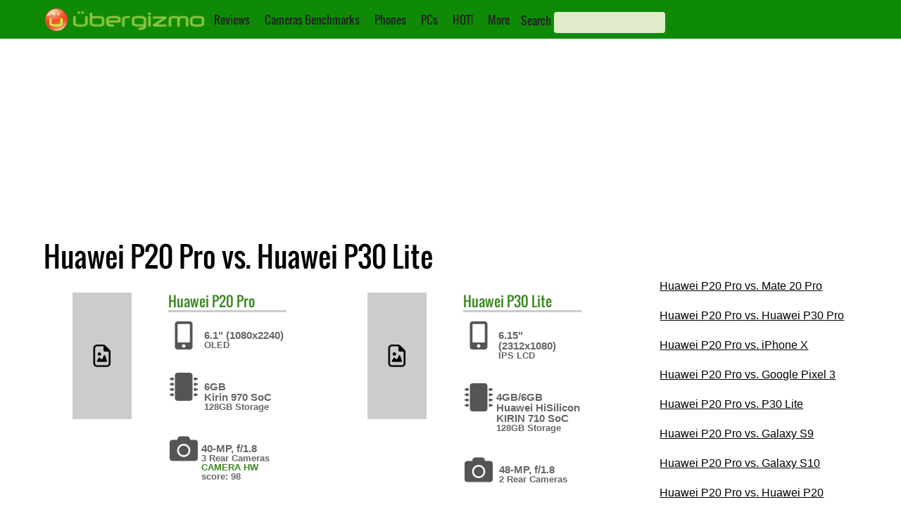

--- FILE ---
content_type: text/html; charset=UTF-8
request_url: https://www.ubergizmo.com/products/lang/en_us/devices/huawei-p20-pro,huawei-p30-lite/
body_size: 28510
content:



	<!DOCTYPE html PUBLIC "-//W3C//DTD XHTML 4.0 Transitional//EN" "http://www.w3.org/TR/xhtml1/DTD/xhtml1-transitional.dtd">
	<!-- product template v1.8 -->
	<html lang="en">
		<head>
		<!-- Entering UGTI.InsertHead() -->
<!-- HEAD 1/11 | SEO 1/7 (Title) -->
<title>Huawei P20 Pro vs. Huawei P30 Lite Specs & Speed</title>
<!-- HEAD 2/11 | SEO 2/7 Img Src -->
<!-- could not find photo for rel='image_src' -->
<!-- HEAD 3/11 | SEO 3/7 Canonical -->
<link rel='canonical' href='https://www.ubergizmo.com/products/lang/en_us/devices/huawei-p20-pro,huawei-p30-lite/' />
<!-- HEAD 4/11 | SEO 4/7 Hreflang -->
<link rel='alternate' hreflang='de' href='https://www.ubergizmo.com/products/lang/de_de/devices/huawei-p20-pro,huawei-p30-lite/' />
<link rel='alternate' hreflang='fr' href='https://www.ubergizmo.com/products/lang/fr_fr/devices/huawei-p20-pro,huawei-p30-lite/' />
<link rel='alternate' hreflang='en' href='https://www.ubergizmo.com/products/lang/en_us/devices/huawei-p20-pro,huawei-p30-lite/' />
<link rel='alternate' hreflang='es' href='https://www.ubergizmo.com/products/lang/es_es/devices/huawei-p20-pro,huawei-p30-lite/' />
<link rel='alternate' hreflang='ru' href='https://www.ubergizmo.com/products/lang/ru_ru/devices/huawei-p20-pro,huawei-p30-lite/' />
<link rel='alternate' hreflang='id' href='https://www.ubergizmo.com/products/lang/id_id/devices/huawei-p20-pro,huawei-p30-lite/' />
<link rel='alternate' href='https://www.ubergizmo.com/products/lang/en_us/devices/huawei-p20-pro,huawei-p30-lite/' hreflang='x-default'/>
<!-- HEAD 5/11 | SEO 5/7 GoogleBotNews -->
<!-- NOT APPLICABLE -->
<!-- HEAD 6/11 | SEO 6/7 GoogleBot/Robots Directive -->
<META NAME="ROBOTS" CONTENT="index, follow">
<!-- HEAD 7/11 | SEO 7/7 Description meta-->
<meta name="description" content="Huawei P20 Pro, Huawei P30 Lite: Technical Specifications and Speed/Benchmarks comparison (Camera, Processor, Memory size, Price and Features)"/>
<!-- HEAD 8/11 OpenGraph -->
<meta property="og:site_name" content="Ubergizmo"/>
<meta property="og:title" content="Huawei P20 Pro vs. Huawei P30 Lite Specs & Speed"/>
<!-- HEAD 9/11 Common Header -->
<meta name="viewport" content="width=device-width, initial-scale=1"/><!-- Desktop Viewport -->
<meta property="fb:admins" content="hubert, eliane"/>
<meta property="fb:app_id" content="139683546053659"/>
<meta property="fb:pages" content="23025699896" />
<meta name="y_key" content="8efd6eb878b50274" /> <!-- Y! Auth -->
<link rel="apple-touch-icon" href="https://i0.wp.com/cdnlegacy.ubergizmo.com/img/2020/1.001/UG_icon_114.png" />
<link rel="shortcut icon" href="https://cdnlegacy.ubergizmo.com/img/2020/1.001/favicon.ico" />
<link rel='publisher' href='https://plus.google.com/b/115760963148996403062'  /> <!-- G+ UG USA -->
<link rel="manifest" href="/manifest.json" /><meta http-equiv="Content-Type" content="text/html; charset=UTF-8" />
<meta name='language' content='en'><!-- HEAD 11/11 Head Misc --><style>@font-face{font-family:'Oswald';font-style:normal;font-weight:400;src:url('https://cdnlegacy.ubergizmo.com/fonts/oswald-v10-latin-ext_latin-regular.eot');src:local('Oswald Regular'),local('Oswald-Regular'),url('https://cdnlegacy.ubergizmo.com/fonts/oswald-v10-latin-ext_latin-regular.eot?#iefix') format('embedded-opentype'),url('https://cdnlegacy.ubergizmo.com/fonts/oswald-v10-latin-ext_latin-regular.woff2') format('woff2'),url('https://cdnlegacy.ubergizmo.com/fonts/oswald-v10-latin-ext_latin-regular.woff') format('woff'),url('https://cdnlegacy.ubergizmo.com/fonts/oswald-v10-latin-ext_latin-regular.ttf') format('truetype'),url('https://cdnlegacy.ubergizmo.com/fonts/oswald-v10-latin-ext_latin-regular.svg#Oswald') format('svg');font-display:swap}html,body,div,span,img,ul,li,form,aside,nav{margin:0;padding:0;border:0;outline:0;font-size:100%;vertical-align:baseline;background:transparent}.textcentered{text-align:center}.autovisible{content-visibility:auto}body{margin:0;padding:0;background-color:#FFF;background-repeat:no-repeat;background-position:center top;background-attachment:scroll;min-width:320px;overflow-x:auto}body.dark_theme{background-color:#000}.gridcontainer{height:400px;margin-bottom:30px;display:inline-block}.content_container .gridcontainer{margin-left:0;margin-top:20px}.gridcontainer A:link{color:#fff;text-decoration:none}.gridcontainer A:visited{color:#fff;text-decoration:none}.gridcontainer A:active{color:#fff;text-decoration:none}.gridcontainer A:hover{color:#fff;text-decoration:underline}.gridelementcontainer{position:relative;overflow:hidden}.gridimagebackground{position:absolute;top:-15%;left:-15%;z-index:1;background-size:100% auto;background-position-y:50%;background-position:0 50%;width:130%;height:130%}.gridcolorgradient{position:absolute;left:0;left:0;right:0;z-index:2;background-size:100% auto;width:100%;height:100%;background-image:-webkit-linear-gradient(0,#214e13,#cce823);background-image:-webkit-gradient(linear,left top,right bottom,from(#214e13),to(#cce823));background-image:linear-gradient(to bottom right,#214e13,#cce823);opacity:.7}.grid{z-index:3;position:relative;padding:15px}.gridtext{font-family:'Oswald','Arial Narrow';font-size:18px;color:#fff;z-index:4;text-shadow:1px 1px #777}.grid1{float:left;width:50%;height:60%}.grid2{float:left;width:25%;height:30%}.grid3{float:right;width:25%;height:30%}.grid4{float:right;width:50%;height:30%}.grid5{float:right;width:37%;height:40%}.grid6{float:right;width:63%;height:40%}#logo_icon{width:32px;height:32px}#logo_text{width:200px;height:32px}#meta_container{padding:0;margin-left:auto;margin-right:auto;min-width:320px;background-color:#fff;margin-bottom:120px}body.dark_theme #meta_container{background-color:#000}.byline_container{margin:10px 15px 10px 15px;clear:both}.byline_container h1{line-height:1.1em;font-weight:lighter;font-family:'Oswald','Arial Narrow';margin-bottom:5px}body.dark_theme .byline_container h1{color:#fff}.byline_container .sponsoredpost h1{float:left;position:relative;top:-18px}.byline_container_subtitle{color:#bbb;font-weight:bold}.review_procons_container{clear:both;display:flex;color:#555;padding:20px;line-height:1.7em}.article .wp-block-image{clear:both;margin:0 0 20px 0;background-color:#ddd}.article .review_procons_container{background-color:#eee}.review_procons_container ul{list-style-type:none;font-size:16.5px;margin-top:10px;padding-right:5px;line-height:1.3em}.review_procons_container li{margin-bottom:15px;margin-left:-12px;display:flex;width:90%}.review_procons_container h4{border-bottom:1px solid #ddd;margin-right:20px;padding:0 0 10px 0;font-size:18px;font-family:'Oswald','Arial Narrow'}.review_pros_container ul{font-family:sans-serif}.review_cons_container ul{font-family:sans-serif}.review_misc_container ul{font-family:sans-serif}.review_pros_container{float:left;width:33.33%}.article .review_pros_container{width:50%}.article{font-family:sans-serif;font-size:18px}.review_pros_container h4{color:#8cc63f}.review_pros_container li:before{content:"\2713 ";color:#8cc63f}.review_cons_container{float:left;width:33.33%}.article .review_cons_container{width:50%}.review_cons_container h4{color:#f47d56}.review_cons_container li:before{content:"\2717 ";color:#f47d56}.review_quote_container{text-align:center;display:block;font-size:30px;line-height:1.2em;color:#bbb;font-family:'Oswald','Arial Narrow';-webkit-background-clip:text;margin:40px 0 40px 0}.review_quote_quote_gradient{background:-webkit-linear-gradient(#333,#787878);-webkit-background-clip:text;-webkit-text-fill-color:transparent}body.dark_theme .review_quote_quote_gradient{background:-webkit-linear-gradient(#555,#eee);-webkit-background-clip:text;-webkit-text-fill-color:transparent}.review_misc_container{float:left;width:33.33%}.review_misc_container h4{color:#787878}body.dark_theme .review_procons_container{background-color:#222;color:#ccc}body.dark_theme .review_procons_container h4{border-bottom:1px solid #555}#skincontainer_content{max-width:1180px;margin:0 auto 0 auto}.sidebar{display:block;margin:0 auto 0 auto;width:20%;min-width:308px;float:right;padding:0}.sidebar a:link{color:#000;text-decoration:underline}.sidebar a:visited{color:#000;text-decoration:underline}.sidebar a:active{color:#000;text-decoration:underline}.sidebar a:hover{color:#000;text-decoration:underline}body.dark_theme .sidebar{background-color:#000}body.dark_theme .sidebar a:link{color:#aaa;text-decoration:underline}body.dark_theme .sidebar a:visited{color:#aaa;text-decoration:underline}body.dark_theme .sidebar a:active{color:#aaa;text-decoration:underline}body.dark_theme .sidebar a:hover{color:#aaa;text-decoration:underline}.sidebar a:visited{color:#000;text-decoration:underline}.label_advertising_text{padding:2px;opacity:.5}.label_promoted_text{background-color:#cce823;padding:2px;margin:2px;font-size:20px}.label_advertising{display:table;margin:0 auto;color:#67686a;font-size:12px;font-family:sans-serif;line-height:1.3}.ug-ad-wrapper-rectangle{min-width:300px;min-height:250px}.ug-ad-wrapper-vertical{min-width:300px;min-height:600px}.ug-ad-wrapper-300x250{min-width:300px;min-height:250px}.ug-ad-wrapper-leader{min-width:728px;min-height:90px}.ug-ad-container{display:flex;align-items:stretch;justify-content:center}.ug-ad-wrapper{display:flex;justify-content:center;align-items:center;width:100%;margin:0 auto;box-sizing:border-box}.ug-ad-unit{background-color:transparent !important;width:100%;height:100%;display:flex;justify-content:center;align-items:center;width:100%}#div-gpt-ad-1370551196280-4{margin:0 auto 0 auto}#div-gpt-ad-1370551196280-5{text-align:-webkit-center}.leaderboardcontainer{overflow:hidden}.single_related_container{clear:both}.single_related_section_text{font-size:35px;font-family:"Oswald","Arial Narrow";padding-bottom:0;font-stretch:condensed;text-transform:uppercase}.single_related_posts_ad_container{float:right;margin-left:10px;margin-bottom:10px;background-color:#ebedf0;padding:0 5px 5px 5px;text-align:center;min-width:300px;max-width:300px;min-height:266px;max-height:666px}body.dark_theme .single_related_posts_ad_container{background-color:#222}.in_article_ad_wrapper{display:flex}.in_article_ad_container{margin:auto;overflow:hidden}.mediumbox_article_sidebar_container{min-width:300px;min-height:250px;margin:auto;overflow:hidden}.mediumbox_container{width:100%;min-height:250px;background-color:#ebedf0;padding:0;text-align:center;margin-bottom:10px}body.dark_theme .mediumbox_container{background-color:#222}.mediumbox{min-height:250px;max-height:600px;min-width:300px;max-width:375px;margin:0 auto 0 auto}.mediumbox_container_inarticle_left{float:left;align-content:center;display:table;background-color:#ebedf0;font-family:sans-serif;min-width:310px;max-width:310px;min-height:270px;max-height:271px;margin:0 30px 0 0;padding:0 5px 5px 5px}body.dark_theme .mediumbox_container_inarticle_left{background-color:#222}.related_story_sidebar_container{margin:00px 0 20px 0;overflow:hidden;width:100%}.header_sidestory_small_img{float:left;margin-right:10px;border:1px solid #eee;width:33%;height:auto;max-width:124px;max-height:86px;border-radius:6px}body.dark_theme .header_sidestory_small_img{border:0}.header_sidestory_small_text{font-family:'Oswald','Arial Narrow';font-size:16.8px;overflow:hidden;width:60%;height:auto;float:left;position:relative;color:#000;line-height:1.3em}body.dark_theme .header_sidestory_small_text{color:#fff}img{border:0;padding:0;margin:0}.text_ui A:link{color:#222;text-decoration:none}.text_ui A:visited{color:#222;text-decoration:none}.text_ui A:active{color:#222;text-decoration:none}.text_ui A:hover{color:#fff;text-decoration:none}.accessibility_text{display:none}.content{float:left;margin:0;padding:0 16px 22px 17px}body.dark_theme .content{background-color:#000;color:#aaa}.content hr{color:#ddd;border:0;height:1px;background-color:#ddd;margin:25px 0 25px 0;display:none}.postcontainer_home{clear:both;display:flex;flex-direction:row;flex-wrap:wrap;justify-content:space-evenly}.social_buttons_container_below_article{margin-bottom:19px;margin-top:10px;clear:both}.social_buttons_ul{list-style:none;padding:10px;margin-left:0;font-size:150%}.social_button_li{display:inline-block;padding:0;font-size:40px}.social_button_li_margin:not(:first-child){margin-left:10px}.content A:link,.content A:visited{color:#398720;text-decoration:none}.content table A:link,.content table A:visited{color:#555;text-decoration:underline}.dark_theme .content table A:link,.dark_theme .content table A:visited{color:#ccc;text-decoration:underline}.author_link{text-decoration:none;color:#398720}.byline{color:#333;font-size:12px;font-family:sans-serif}.cleaner{clear:both;padding:0;margin:0;border:0;margin:0;padding:0}.debug_ad_unit{color:#000;background-color:purple;text-align:center;vertical-align:middle}body.dark_theme .debug_ad_unit{background-color:#444}.article .twitter-tweet{margin-left:auto !important;margin-right:auto !important;margin-top:10px !important;margin-bottom:10px}.article img{margin:15px 0 15px 0;padding:0;border:0;display:block;height:auto;max-width:100%}.article img:first-child{margin-top:0}.article figure.alignleft,.article img.alignleft{display:inline;float:left;margin-right:15px;width:46%}.article figure.alignright,.article img.alignright{display:inline;float:right;margin-left:15px;width:46%}.article img.aligncenter{clear:both;display:block;margin-left:auto;margin-right:auto;width:100%}.article thead{background-color:#ccc;padding:0;margin:0;font-family:'Oswald','Arial Narrow';line-height:40px}body.dark_theme .article thead{background-color:#333}.article table{width:100%;border-collapse:collapse;margin:15px 0 15px 0}.article tr td:first-child{width:20%}.article tr td{font-size:14px;padding:4px;line-height:18px}.article tr td.data{text-align:center}.article tr td.main{font-weight:bold;color:#f47121}td.main A:link,td.main A:visited,td.main A:active,td.main A:hover{color:#d35245;text-decoration:underline}.article tr td.dim{opacity:.25}body.dark_theme .article table{border-color:#0c0c0c;color:#ccc}.article_card{overflow:hidden;width:100%;max-width:250px;display:flex;flex-direction:column;padding:10px 10px 10px 10px;margin:20px 0 20px 0}.article_card_title{color:black;font-family:'Oswald','Arial Narrow';font-size:27px;line-height:1.15em;padding-top:5px}.article_card_title A:link,.article_card_title A:visited,.article_card_title A:active{color:#000;text-decoration:none}.article_card_title A:hover{color:#000;text-decoration:underline}body.dark_theme .article_card_title A:link{color:#fff;text-decoration:none}body.dark_theme .article_card_title A:visited{color:#fff;text-decoration:none}body.dark_theme .article_card_title A:active{color:#fff;text-decoration:none}body.dark_theme .article_card_title A:hover{color:#fff;text-decoration:underline}.article_card_divimg{padding-top:11.029411767%;margin-right:10px;background-size:cover;background-repeat:no-repeat;background-position:center center;float:left;padding-top:75%;width:100%;border-radius:4px;padding-top:70%}.article_card .byline{display:none;font-size:12px}.article_card_excerpt{display:none;line-height:22px;font-family:sans-serif}.article_card_share_container{display:none}.svg-icon-white,.svg-icon{width:1em;height:1em}.svg-icon path{fill:#555}.svg-icon-white path{fill:#fff}.logo_container{float:left}#logo_icon{width:32px;height:32px;margin-left:14px}#logo_text{width:194px;height:32px}#top-navigation-container{width:100%;max-width:1180px;margin-left:auto;margin-right:auto;height:37px}#top-navigation{background-color:#0f8a07;color:white;font-weight:bold;padding-top:12px;padding-bottom:6px;margin-left:auto;margin-right:auto;min-width:320px;height:40px}.search_label{font-family:'Oswald','Arial Narrow';font-weight:normal;color:#222}.search_box,.search_box_left{background-color:#e0ebc9;color:white;width:150px;height:28px !important;padding-left:8px;padding-right:0;border-radius:4px;border:0;font-family:open sans;outline:0;color:#000}.submenu_button{margin:0 0 0 04px}#header_searchbox{position:relative;top:5px;left:12px;display:inline;float:left}#searchbox_mobile_menu{position:relative;left:12px;margin-bottom:10px}#search_form_menu{display:inline}#search_button{border:0;margin:0;padding:0;background-position:-100px -0;position:relative;left:-33px;top:5px;color:#fff;font-size:113%;background-color:transparent}.social_buttons_top_nav{color:#ccc;display:inline;line-height:30px;text-decoration:none;float:right;font-size:25px;margin-top:3px}.social_buttons_top_nav li{display:inline;margin:0 10px 0 10px}#menunav{display:inline;position:relative;float:left;top:5px;left:5px;font-family:'Oswald','Arial Narrow';font-weight:normal}#menunav li{display:inline;margin:0 9px 0 9px;position:relative}#menunav ul{list-style:none;position:absolute;z-index:10;background-color:#398720;white-space:nowrap;display:none;top:23px;padding:3px 0 3px 0}#menunav ul a{white-space:nowrap}#menunav ul li{padding-top:1px;float:none;display:block}#menunav ul a{white-space:nowrap}.pushmenu{position:fixed;width:190px;height:100%;top:0;z-index:1000;padding-top:13px}.pushmenu ul{padding:0 0 0 14px;color:#fff;list-style:none}.pushmenu li{padding:7px 0 7px 0;font-size:16px;font-family:'Oswald','Arial Narrow'}.pushmenu a{color:#fff;text-decoration:none}.pushmenu-left{left:-190px}#nav_list{position:relative;font-size:35px;padding-right:7px;left:1.30%;top:-4px;float:left}.graphics_specs_widgets_container{width:100%;display:flex;min-height:425px}.graphics_specs_widgets_container_2x{width:100%;display:flex;min-height:425px}.specs_graphics_box{display:flex;-ms-flex-wrap:wrap;flex-wrap:wrap;margin:20px 0 0 0;width:50%}.graphics_specs_widgets_container_2x .specs_graphics_box{max-width:50%}.specs_graphics_left{margin:0;-ms-flex:1;flex:1;max-width:40%;align-self:flex-start}.specs_graphics_image{height:180px;background-size:contain;background-position:center;background-repeat:no-repeat;margin:auto;min-width:110px}.specs_graphics_right{padding:0 10px 10px 10px;max-width:160px;color:#666;vertical-align:top;-ms-flex:1;flex:1;display:-ms-flexbox;display:flex;-ms-flex-direction:column;flex-direction:column;-ms-flex-pack:justify;justify-content:space-between;max-width:40%;align-self:flex-start}.specs_graphics_right_title{font-family:'Oswald','Arial Narrow';font-size:20px;border-bottom:3px solid #ccc;color:#555}.specs_graphics_bottom_1{display:flex;-ms-flex-pack:justify;justify-content:normal;width:100%;margin:20px 0 10px;font-family:sans-serif}.specs_graphics_btn{border-radius:4px;padding:7px;margin:7px;font-weight:bold;font-size:16px;line-height:19px}.specs_graphics_orange_btn{background-color:#f15511}.specs_graphics_green_btn{background-color:#5eca18}.content .specs_graphics_btn a:link{color:#fff}.content .specs_graphics_btn a:hover{color:#fff}.content .specs_graphics_btn a:active{color:#fff}.content .specs_graphics_btn a:visited{color:#fff}.specs_graphics_right ul{list-style-type:none;margin-left:0;margin-bottom:0}.specs_graphics_right li{font-size:17px;margin-bottom:10px;font-weight:bold;display:flex;min-height:50px}.specs_li_svg{font-size:40px;padding-right:4px;top:13px;position:relative;left:-5px}.specs_graphics_info_container{display:flex;flex-direction:column;margin-top:25px}.specs_graphics_text_main{font-size:15px;line-height:15px}.specs_graphics_text_extra{font-size:13px;line-height:13px}#comments_modal_container{display:none}.ug_card ul{list-style-type:none}.specs_tab_menu{overflow:hidden;color:#214e13;padding:4px 0 0 11px}.specs_tab_menu input[type="radio"]{display:none}.specs_tab_menu input[type="radio"] ~ .tab{display:none}.specs_tab_menu input[type="radio"]:checked+label{background-color:#85cc1a;color:#222}.specs_tab_menu label{font-family:'Oswald';background-color:inherit;float:left;border:0;outline:0;cursor:pointer;padding:6px 16px;transition:.3s;font-size:20px;border-top-right-radius:8px;border-top-left-radius:8px;background-color:#17a50f;color:#8ac53d;border:1px black solid}.tab{display:none;clear:both;border-top:1px solid black;width:100%}.content_specs{background-color:lightgreen}.content_faq{background-color:lightblue}.content_speed{background-color:lightpink}#tab_specs:checked ~ .content_specs{display:block}#tab_faq:checked ~ .content_faq{display:block}#tab_speed:checked ~ .content_speed{display:block}.specsblockcontainer{line-height:.9em;width:100%;color:#fff;display:table}.specsblockcontainer a:link{color:#fff;text-decoration:underline;text-shadow:none}.specsblockcontainer a:visited{color:#fff;text-decoration:underline;text-shadow:none}.specsblockcontainer a:active{color:#fff;text-decoration:underline;text-shadow:none}.specsblockcontainer a:hover{color:#fff;text-decoration:underline;text-shadow:none}.specsblock_large{padding:5px 3px 10px 3px;display:table-cell;width:25%}.specsblock_large:not(:first-child),.specsblock_small:not(:first-child){border-left:1px solid white}.specsblock_title1{color:#000;font-size:13px;margin-bottom:16px;padding-top:3px;font-weight:bold;font-size:18px;margin-bottom:10px;padding-top:5px}.specsblock_title1,.keyspecscontainer_title a:link{color:#000;text-decoration:underline}.specsblock_title1,.keyspecscontainer_title a:visited{color:#000;text-decoration:underline}.specsblock_title1,.keyspecscontainer_title a:active{color:#000;text-decoration:underline}.specsblock_title1,.keyspecscontainer_title a:hover{color:#000;text-decoration:underline}.specsblock_content1a{font-size:16px;font-weight:bold;margin-bottom:4px;font-size:16px;font-weight:bold;margin-bottom:7px}.specsblock_content1b{color:#5a5a5a;font-size:13px;line-height:1.3em;font-weight:bold}.specsblock_small{border-top:1px #fff solid;padding:5px 3px 10px 3px;display:table-cell;width:25%}.specsblock_title2{color:#000;font-size:11px;padding-bottom:1px;padding-bottom:3px;font-size:12px;padding-bottom:5px}.specsblock_content2{font-size:14px;font-weight:bold}.specs_review_block{height:100px;width:100%;float:left;background-size:100% auto;background-repeat:no-repeat;background-position:50% center}.specs_review_title{color:#fff;padding:8px 0 0 3px;font-weight:normal;font-size:18px;opacity:.95}.specs_review_title a:link{color:#fff;text-decoration:none;text-shadow:none}.specs_review_title a:visited{color:#fff;text-decoration:none;text-shadow:none}.specs_review_title a:active{color:#fff;text-decoration:none;text-shadow:none}.specs_review_title a:hover{color:#fff;text-decoration:none;text-shadow:none}.background_orange{background-color:#f26a36}.background_green{background-color:#8cc343}.background_black{background-color:#000}.background_grey{background-color:#8c8b8b}.specs_cards_container {
    clear: both;
    display: flex;
    flex-direction: row;
    flex-wrap: wrap;
    justify-content: space-evenly;
}

.ug_card {
    overflow: hidden;
    width: 100%;
    max-width: 250px;
    min-height: 250px;
    max-height: 250px;
    display: flex;
    flex-direction: column;
    margin: 20px 5px 20px 5px;
    background-color: #efefef;
    font-family: Sans-serif ;
    font-size: 16px;
    border-radius: 6px;
}
.ug_card tr {
    vertical-align: top;
}
.ug_card_body {
    padding: 5px;
}
.ug_card_body li {
    margin: 5px 0 5px 0;
}
.ug_card .title {
    background-color: #ddd;
    font-family: 'Oswald';
    font-size: 20px;
    padding: 5px 0 5px 5px;
}

.ug_card table {
    margin: 10px 0 10px 0;
}

.ug_card table td {
    padding-left: 3px;
}

.ug_card p {
    margin: 0 5px 10px 5px !important;
}
.ug_card_imgbkgd {
    width: 100%;
    height: 90%;
    background-repeat: no-repeat;
    background-position: center center;
    background-size: contain;
    margin: auto;
}
.ug_button {
    background-color: #bbb;
    color: white;
    padding: 5px 10px 5px 10px;
    margin: 5px;
    border-radius: 4px;
    width: fit-content;
    align-self: end;
}
.ug_buttons_wrapper {
    display: flex;
    flex-direction: row;
    height: 100%;
}@media(max-width:405px){.in_article_ad_container{min-width:300px;min-height:250px}.header_sidestory_small_text{font-size:3.2vw}.submodules li{font-size:18px}.mediumbox{min-width:300px;max-width:300px;max-height:250px}.leaderboardcontainer{margin:0;width:100%;max-height:110px}.paginationbutton{font-size:18px}.article_card{max-width:360px}.ug_card{max-width:360px}.article th.subscore{display:none}.article td.subscore{display:none}.social_buttons_top_nav{display:none}.header_sidestory_small_text{font-size:3.2vw}.mediumbox{min-width:300px;max-width:300px;max-height:250px}.leaderboardcontainer{margin:0;width:100%;max-height:110px}.sidebar{width:90%}}@media(max-width:599px){.ug-ad-wrapper-in-article{min-width:300px;min-height:250px}.in_article_ad_container{min-width:300px;min-height:250px}.article_card{max-width:360px}.ug_card{max-width:360px}.article th.subscore{display:none}.article td.subscore{display:none}.iq_year_td{display:none}.camera_score_svg_container{width:100%}.camera_score_svg_container_ultimate,.camera_score_svg_container_ultimate.left,.camera_score_svg_container_ultimate.left{width:50%;margin:15px auto 15px auto;float:unset}.camera_score_svg_container.left,.camera_score_svg_container.right{float:left;margin-left:unset;width:100%}.camera_score_svg_container.quarter{width:43%}.leaderboardcontainer{margin:0 0 20px 0;border:0;min-height:90px;float:left;width:100%;display:none}.mediumbox_container_inarticle_left{float:unset;margin:0 auto 0 auto;width:100%;max-width:unset}.review_pros_container{width:50%}.review_cons_container{width:50%}.review_misc_container{float:none}.social_buttons_top_nav{font-size:30px}social_buttons_ul{margin-left:2%}.gridcontainer{height:auto;margin:0 0 15px 0;display:inline-block}.grid1,.grid2,.grid3,.grid4,.grid5,.grid6{float:left;width:100%;height:auto;min-height:72px}.gridimagebackground{filter:blur(2px)}.gridtext{font-size:17px}.header_sidestory_small_img{width:33%}.header_sidestory_small_text{font-size:4.5vw}.submodules li{font-size:18px}.content hr{display:none}.content{width:96%;border-right-style:none;margin:0 auto 0 auto;padding:0;float:none}.article img.alignright,.article img.alignleft{display:inline;width:100%}.specs_secondary_nav li{width:100%;border-bottom:solid 1px #fff}.specs_secondary_nav li a{text-decoration:none}#meta_container{width:100%}.debug_leaderboard{width:100%}.mediumbox_container_incontent{display:table;background-color:#ebedf0;margin-right:11px;font-family:sans-serif;width:100%;padding-bottom:10px;margin-bottom:10px;padding-left:0;padding-right:0}.ad_medium_incontent{margin-right:auto;margin-left:auto;float:inherit}.mediumbox{min-width:300px;max-width:375px;min-height:250px;max-height:600px}.content_fluid{width:100%;padding:0}.article{font-size:18px;line-height:1.4em}.submodules{font-size:20px}.submodules li{margin-top:10px}.indivsubsection{font-size:25px}.single_related_posts_ad_container{margin-left:auto;margin-right:auto;float:none;font-size:20px;width:100%;max-width:100%}.paginationbutton{font-size:20px}.sub_spec{display:none}.graphics_specs_widgets_container_2x .specs_graphics_left{display:none}.graphics_specs_widgets_container_2x .specs_graphics_bottom_1{flex-direction:column}.graphics_specs_widgets_container_2x .specs_graphics_right{padding:0}.graphics_specs_widgets_container_2x .specs_graphics_image{height:180px}.graphics_specs_widgets_container_2x .specs_graphics_box{width:50%}.graphics_specs_widgets_container_2x .specs_li_svg{font-size:30px;top:15px}#top-navigation{height:unset}#menunav{display:none}#top_nav_youtube_icon,#header_searchbox{display:none}.byline{font-size:12px}.byline_container{background:#cce823;padding:1px 0 20px 0;text-align:center;margin:0}.byline_container h1{font-size:24px;color:#fff}.social_buttons_top_nav{font-size:30px}.header_sidestory_small_img{width:33%}.header_sidestory_small_text{font-size:4.5vw}.content hr{display:none}#meta_container{width:100%}.mediumbox{min-width:300px;max-width:375px;min-height:250px;max-height:600px}.sidebar{width:100%}.related_story_sidebar_container{padding:0 5% 0 5%;width:90%}}@media(min-width:600px){.ug-ad-wrapper-in-article{min-width:300px;min-height:250px}.in_article_ad_container{min-width:300px;min-height:250px}.td_data li.always_list_li{margin:0;display:block}.td_data li.always_list_li::after{content:""}.td_data li{margin:0;display:inline}.td_data li::after{content:", "}.td_data li:last-child:after{content:""}.comma-list li:last-child::after{content:""}.sub_spec{font-size:80%;color:#999;display:unset}.camera_score_svg_container{width:70%;max-width:350px}.leaderboardcontainer{margin:0 0 20px 0;min-height:90px;float:left;width:100%}.gridcontainer{height:300px;margin-bottom:30px}.header_sidestory_small_img{width:25%;max-width:unset;max-height:unset}.header_sidestory_small_text{font-size:3.3vw}.specs_secondary_nav{margin-left:1%}.specs_secondary_nav li a{display:block;min-width:140px;text-align:center;text-decoration:none;font-family:Oswald;font-weight:bold;line-height:unset;color:#666;background:unset}.content{width:93%;border-right-style:none;padding:0}.ug_card{max-width:250px}.article_card{max-width:250px}.article_card .byline{display:inline}#meta_container{width:100%}.single_related_posts_ad_container{margin-left:auto;margin-right:auto;float:none;font-size:20px;width:100%;max-width:100%}.submodules{font-size:20px;max-width:100%}.debug_leaderboard{width:100%}.ad_medium_incontent{margin-right:auto;margin-left:auto;float:inherit}.content_fluid{width:100%;padding:0}.article{font-size:20px;line-height:1.4em}.submodules li{margin-top:10px}.indivsubsection{font-size:25px}#top-navigation{height:unset}#top_nav_fb_icon,#top_nav_twitter_icon{display:inline}#menunav,#top_nav_youtube_icon{display:none}.byline_container{margin:10px 0 10px 2%}.byline_container h1{font-size:40px}.byline{font-size:14px}.leaderboardcontainer{margin:0 0 20px 0;min-height:90px;float:left;width:100%}.header_sidestory_small_img{width:16.5%}.header_sidestory_small_text{font-size:3.3vw}.article_card_excerpt{display:block;overflow:hidden;height:111px}.article_card .byline{display:inline}.content{width:93%;border-right-style:none;padding:0}#meta_container{width:100%}.byline{font-size:14px}.sidebar{width:100%}.related_story_sidebar_container{padding:0 5% 0 5%;width:90%}}@media(min-width:700px){.ug_card{max-width:360px}.article_card{max-width:300px}}@media(min-width:785px){.ug-ad-wrapper-vertical{min-width:300px;min-height:250px}.in_article_ad_wrapper{min-width:728px;min-height:90px;max-height:250px;background-color:transparent}.in_article_ad_container{min-width:728px;min-height:90px;max-height:250px;margin:30px auto 30px auto}.mediumbox_article_sidebar_container{min-width:728px;min-height:90px;max-height:250px}.leaderboardcontainer{margin:10px auto 10px auto;min-width:728px;min-height:90px;max-width:970px;max-height:250px;float:unset;width:unset}}@media(min-width:990px){.mediumbox_article_sidebar_container{min-width:300px;min-height:600px;position:sticky;top:0}.in_article_ad_container{min-width:728px;min-height:90px;max-height:250px}social_buttons_ul{margin-left:1%}.gridcontainer{height:400px;margin-bottom:30px;margin-left:1%}#meta_container{width:100%}.content{width:66%;padding:0 1% 22px 1%;margin:0 auto 0 auto}.ug_card{max-width:300px}.article_card{max-width:300px}.article{font-size:18px;line-height:1.4em}.article_card_excerpt{display:block;overflow:hidden;height:111px}.article_card .byline{display:inline}.mediumbox_container_inarticle_left{max-width:375px;max-height:280px}.header_sidestory_small_text{font-size:16.8px}.header_sidestory_small_img{width:33%}.leaderboardcontainer{margin:10px auto 10px auto;min-width:970;min-height:250px;max-width:970px;max-height:250px;float:unset;width:unset}body.dark_theme .leaderboardcontainer{background-color:transparent}.mediumbox{max-width:375px;max-height:1050px}.ad_medium_incontent{margin-right:3%;margin-left:0;float:left}.single_related_posts_ad_container{margin-left:auto;margin-right:auto;float:right;font-size:20px;max-width:300px;width:100%}.submodules{max-width:55%}#menunav{display:inline}#top_nav_fb_icon,#top_nav_youtube_icon,#top_nav_twitter_icon{display:inline}#nav_list{display:none}.byline_container{margin:10px 10px 10px 1%}#meta_container{width:100%}.content{padding:0 1% 22px 1%;margin:0 auto 0 auto}.article_card_excerpt{display:block;overflow:hidden;height:111px}.article_card .byline{display:inline}.header_sidestory_small_text{font-size:16.8px}.header_sidestory_small_img{width:33%}.ug-ad-container-leader{max-width:990px;max-height:300px}.ug-ad-wrapper-in-article{min-width:728px;min-height:90px}.ug-ad-unit-leader{width:100%;max-width:970px;min-height:90px}.leaderboardcontainer{margin:10px auto 10px auto;float:unset;width:unset}.mediumbox{max-width:375px;max-height:1050px}.sidebar{width:20%;min-width:308px}}@media(min-width:1110px){.in_article_ad_container{min-width:728px;min-height:90px;max-height:250px}}@media(min-width:1140px){.content{width:69%}.gridtext{font-size:24px}.article_card_excerpt{display:block;overflow:hidden;height:111px}.article_card_excerpt{display:block;overflow:hidden;height:111px}}@media(min-width:1280px){.ug_card{max-width:360px}.content{width:71%}.article_card{max-width:360px}}@media(min-width:1370px){.in_article_ad_container{min-width:970px;min-height:90px;max-height:250px}.ug_card{max-width:300px}.article_card{max-width:300px}#skincontainer_content{max-width:1400px}}</style><!-- START CRITICAL JS CODE -->
<script>
if (typeof Ubergizmo === 'undefined') {
    var Ubergizmo = {}; // define *global* Ubergizmo JS Object, if it has not been defined yet
    Ubergizmo.CurrentPage = {"Type":"page","ThemeVersionURLParam":"?ver=5.184","Environment_type":"production"};}

Ubergizmo.Timings = {}; // Create a timings object where we can store many timing variables
Ubergizmo.PageLoadStart = performance.now();
/* States are various flags that are typically toggled as stuff happens
Ubergizmo.States[user_interacted] = true;
* */
Ubergizmo.States = [];
/*
* Hooks are arrays of functions that can be executed when specific events happen
* */
Ubergizmo.Hooks = [];
Ubergizmo.Hooks['dom_loading'] = [];
Ubergizmo.Hooks['dom_interactive'] = [];
Ubergizmo.Hooks['dom_complete'] = [];
Ubergizmo.Hooks['dom_complete_user_interact'] = [];
// Ubergizmo.Hooks['window_load'] = []; // same as dom_complete

/*
* DECLARATION: Add a function to exeute in a hook
* */
Ubergizmo.HookAdd = function(eventname, myfunction) {
    if (eventname in Ubergizmo.Hooks) {
        Ubergizmo.Hooks[eventname].push(myfunction);
    }
    else {
        console.log(eventname+' '+"is not a supported key in Hooks");
    }
}
/*
* Execute all the actions of a specific hook
* */
Ubergizmo.HookExecute =function(eventname)
{
    for (i = 0; i < Ubergizmo.Hooks[eventname].length; i++) {
        Ubergizmo.Hooks[eventname][i]();
    }
}
/*
* UTILIZATION:
* */
Ubergizmo.HookAdd("dom_complete", function() {
    // Do something here
});
/*
* UTILIZATION:
* */
Ubergizmo.HookAdd("dom_complete_user_interact", function() {
    /*setTimeout(function(){
    },2100)*/
    if (UbergizmoAds.Context.ActiveAds['onesignal']==true) {
        Ubergizmo.loadScript("https://cdn.onesignal.com/sdks/OneSignalSDK.js", null, null);
    }
    // Load TrueAnthem on Desktop Only
    if (document.body.clientWidth > 500){
		    }
});
/*
* UTILIZATION:
* */
Ubergizmo.HookAdd("dom_interactive", function() {
    var dt = Ubergizmo.GetDeltaTiming();
    console.log("(+"+dt+"ms) Ubergizmo: DOM Interactive, starts loading additional scripts");

    //
    // Load essential Ubergizmo scripts BEFORE DFP because DFP can block stuff for a while!
    //
	    Ubergizmo.loadScript("https://cdnssl.ubergizmo.com/wp-content/themes/ubertheme/uber_js/uber/combined.min.js?ver=5.184",function(){Ubergizmo.DocumentReady();});

	    Ubergizmo.LoadCSS("https://cdnssl.ubergizmo.com/wp-content/themes/ubertheme/combined.min.css?ver=5.184");
    }
);
/*
Here, we can load all the "must-have" ad tags such as DFP, Nativo Ziff etc...
Ubergizmo.jsqueue is created and defined in remove_wp_stuff.php and the goal
is to control "when" wp_enqueued scripts load
--
It was originally introduce to prioritize the loading of our combined JS+CSS
--
Ubergizmo.jsqueue is initialized in wp_head() after this code has been created
*/
Ubergizmo.LoadJSQueue = function(level) {
    var dt = Ubergizmo.GetDeltaTiming();
    console.log("(+"+dt+"ms) Ubergizmo: Entering LoadJSQueue("+level+")");
    if (typeof Ubergizmo.jsqueue !== 'undefined')
    {
        for (index = 0; index < Ubergizmo.jsqueue.length; index++)
        {
            var myscript = Ubergizmo.jsqueue[index];
            if ((level==0) && (myscript.deps.length == 0)) {
                Ubergizmo.loadScript(myscript.src, null, null);
            }
            else {
                // require dependency
                if ((level==1) && (myscript.deps.length > 0)) {
                    Ubergizmo.loadScript(myscript.src, null, null);
                }
            }
        }
    }
} // End loadJSqueue

/* This function is called after at the end of Ubergizmo.DocumentReady()
when combined.js has finished loading and executing */
Ubergizmo.FinalCallback = function() {
    var dt = Ubergizmo.GetDeltaTiming();
    console.log("(+"+dt+"ms) Ubergizmo: Entering FinalCallback()");

    //
    // Load JS waiting in Ubergizmo.jsqueue level 0 = no dependencies
    //
    Ubergizmo.LoadJSQueue(0);

    // DFP LOAD - EARLIEST
}
/*
* compute a time in ms relative to when the Ubergizmo Critical JS started to execute
* return milliseconds, rounded to int
* */
Ubergizmo.GetDeltaTiming = function()
{
    if (Ubergizmo.PageLoadStart) {
        var dt = performance.now() - Ubergizmo.PageLoadStart;
        return Math.trunc(dt);
    }
    else
        return -1;
}
/*
* dynamically load a CSS
* */
Ubergizmo.LoadCSS = function(url)
{
    // make a stylesheet link
    var myCSS = document.createElement( "link" );
    myCSS.rel = "stylesheet";
    myCSS.href = url;
    // insert it at the end of the head in a legacy-friendly manner
    document.head.insertBefore( myCSS, document.head.childNodes[ document.head.childNodes.length - 1 ].nextSibling );
}
/*
* dynamically load a script and call a function when done
* */
Ubergizmo.loadScript = function (url, callback, scriptid = null) {

    var script = document.createElement("script")
    script.type = "text/javascript";

    if (scriptid!=null) {
        script.id = scriptid;
    }

    if (script.readyState){  //IE
        script.onreadystatechange = function(){
            if (script.readyState == "loaded" ||
                script.readyState == "complete"){
                script.onreadystatechange = null;
                callback();
            }
        };
    } else {  //Others
        script.onload = function(){
            var dt = Ubergizmo.GetDeltaTiming();
            console.log("(+"+dt+"ms) Ubergizmo page has loaded and executed Script:"+script.src);
            if (callback!=null) {
                callback();
            }
            Ubergizmo.ScriptLoadedEvent(script.src);  // in case we need to log, or do something post-load
        };
    }

    var dt = Ubergizmo.GetDeltaTiming();
    script.async = true;    // always load with Async
    //script.defer = true;
    script.src = url;
    console.log("(+"+dt+"ms) Ubergizmo starts loading Script:"+script.src);
    document.getElementsByTagName("head")[0].appendChild(script);
}
/*
* Called everytime a script has finished being loaded by Ubergizmo.loadScript()
* Conceptually, we could have a look-up table with functions to execute
* */
Ubergizmo.ScriptLoadedEvent = function(scriptsrc)
{
    var dt = Ubergizmo.GetDeltaTiming();
    console.log("(+"+dt+") ScriptLoadedEvent():" + scriptsrc)

    // This function handles all the post-load non-critical actions)
    // it happens AFTER the level-1 jsqueue
    // it happens AFTER combine.js has loaded
    Ubergizmo.ScriptLoadedActions(scriptsrc);
}
/*
* Open the Comments modal. Needs to be in critical CSS, because we have to check if
* Combined.js has loaded
* */
Ubergizmo.ShowComments = function() {
    if (typeof Ubergizmo.FB_OpenCommentsModal === "function") {
        Ubergizmo.FB_OpenCommentsModal();
    }
}
Ubergizmo.HideComments = function() {
    if (typeof Ubergizmo.FB_OpenCommentsModal === "function") {
        document.getElementById('comments_modal_container').style.display = "none";
    }
}
/* Detects and flags / handles user interactions */
Ubergizmo.UserInteractions = function()
{
    var dt = Ubergizmo.GetDeltaTiming();

    if (Ubergizmo.States.includes["user_interacted"] && (Ubergizmo.States.includes["user_interacted"]==true)) {
        // the hook has been trigered already
    }
    else {
        Ubergizmo.States.includes["user_interacted"] = true;
        console.log("(+"+dt+") User has interacted, executing hook");
        Ubergizmo.HookExecute('dom_complete_user_interact');
    }
}
/*
"complete" is similar to "onload" and happens at the same time
Except that "onload" does not work on Safari!
*/
Ubergizmo.EventCompleteExecute = function()
{
    var dt = Ubergizmo.GetDeltaTiming();
    console.log("(+"+dt+"ms) Ubergizmo: Window.Onload: All resources finished loading! (similar to complete)");

    Ubergizmo.HookExecute('dom_complete');  // Execute buffered actions

    // Execute buffered actions
    // NOTE: We use 'dom_complete' instead, since they are similar
    // Ubergizmo.HookExecute('window_load');

    // These events need to be added AFTER OnLoad because that's when document.body is ready
    if (Ubergizmo.UserInteractions) {
        document.body.addEventListener('mousemove', Ubergizmo.UserInteractions);
        document.body.addEventListener('scroll', Ubergizmo.UserInteractions);
        document.body.addEventListener('keydown', Ubergizmo.UserInteractions);
        document.body.addEventListener('click', Ubergizmo.UserInteractions);
        document.body.addEventListener('touchstart', Ubergizmo.UserInteractions);
    }

    // all previously requested JS must be done loading now. Load JS level 1 (with dependencies)
    Ubergizmo.LoadJSQueue(1);

    /*

OBSOLETE -- DELETE ME 

    let loadads = true;
    if (Ubergizmo.CurrentPage.Type == "prjapan") {
        loadads = false;
    }
        */

    //
    // Load DFP ADS - LATEST at OnLoad
    //
    //console.log("(+"+dt+"ms) Ubergizmo: Loading DFP");
    //Ubergizmo.loadScript("https://securepubads.g.doubleclick.net/tag/js/gpt.js", null, null);  // NEW SOURCE https://developers.google.cn/publisher-tag/guides/general-best-practices?hl=ca-AD

    //
    // Activating DFP by loading the script from Google's server
    //
    UbergizmoAds.LoadScriptDFP();

    //console.log("Ubergizmo: LoadAds() (" + dt + "ms), Loading Nativo");
    //Ubergizmo.loadScript("https://s.ntv.io/serve/load.js", null, null);        //console.log("Ubergizmo: DOM Interactive ("+dt+"ms), Advertising | Loading Ziff-Davis");
    //UbergizmoAds.LoadScriptOneSignal();

    // During development, we don't load ads, so let's make colored ad units
    if (Ubergizmo.CurrentPage.Environment_type === "local") {
        const elements = document.querySelectorAll('.ubergizmo-dfp-ad');
        for (let i = 0; i < elements.length; i++) {
            elements[i].style.backgroundColor = '#aaa';
        }
    }
}

/* 
Main function that will orchestrate the loading of additional scripts 
*/
document.addEventListener('readystatechange', (event) =>
{
    var dt = Ubergizmo.GetDeltaTiming();

    switch(event.target.readyState)
    {
        case "loading":
            console.log("(+"+dt+"ms) Ubergizmo: Document.readyState = loading...");
            break;

        case "interactive": // similar to DOMContentLoaded
            console.log("(+"+dt+"ms) Ubergizmo: Document.readyState = interactive");
            Ubergizmo.HookExecute('dom_interactive');
            // Fixme: create Ubergizmo.EventDOMInteractive()
            break;
        case "complete": // similar to window.onload
            Ubergizmo.EventCompleteExecute(); // Complete (load) event triggered, let the Ubergizmo class take over
            break;

        default:
            break;
    }
});
/* 
    I'M leaving this here as an eternal reminder NOT to use it 
*/
window.addEventListener("load", function(event)
    {
        // NOTHING, because doesn't work in Safari
    }
);
/*
* Get and output additional performance metrics (Chrome only?)
* */
if("performance" in window){
    window.addEventListener("load", ()=>{
        let paintMetrics = performance.getEntriesByType("paint");

        if(paintMetrics !== undefined && paintMetrics.length > 0){
            paintMetrics.forEach((paintMetric)=>{
                console.log(`${paintMetric.name}: ${paintMetric.startTime}`);
            });
        }
    });
}
</script>
<!-- END CRITICAL JS CODE -->

<!-- Google Tag Manager -->
<script>(function(w,d,s,l,i){w[l]=w[l]||[];w[l].push({'gtm.start':
new Date().getTime(),event:'gtm.js'});var f=d.getElementsByTagName(s)[0],
j=d.createElement(s),dl=l!='dataLayer'?'&l='+l:'';j.async=true;j.src=
'https://www.googletagmanager.com/gtm.js?id='+i+dl;f.parentNode.insertBefore(j,f);
})(window,document,'script','dataLayer','GTM-T5V3PXS');</script>
<!-- End Google Tag Manager -->

 <!-- INCLUDED FROM template_parts\inc_head_critical_js --><!-- START DFP AD SETUP -->
<script>
    /* DFP AD init starts here */
    var googletag = googletag || {};		// Google needs this
    googletag.cmd = googletag.cmd || [];    // Google DFP command buffer

    var UbergizmoAds        = {};	// Ubergizmo Ads object container
    UbergizmoAds.PreDFP     = {}; // for things that use 'googletag' prior to the full initialization
    UbergizmoAds.DFP        = {};  // Ubergizmo DFP sub-object in case we need to have more networks/API later

    UbergizmoAds.Context = {};  // some information from the back-end about this page
    UbergizmoAds.Context.ActiveAds = [];
	UbergizmoAds.Context.UseDFP = true;UbergizmoAds.Context.SiteURL="https://www.ubergizmo.com";
UbergizmoAds.Context.Pagekind="page";
UbergizmoAds.Context.ActiveAds['leader_atf']=true;
UbergizmoAds.Context.ActiveAds['medium_article']=true;
UbergizmoAds.Context.ActiveAds['medium_btf']=true;
UbergizmoAds.Context.ActiveAds['content_large']=true;
UbergizmoAds.Context.ActiveAds['onesignal']=true;


    // GTM static setup start

    // GTM static setup end

    /*
	This is called when the initial DFP init and ad setup is done, and it triggers
	all the command buffer to be executed.
	*/
    UbergizmoAds.DFP.InitEnd = function () {

        // hard-coded AdThrive TEST ad unit.
        // the corresponding DIV should be added in the footer
        // googletag.defineSlot('/18190176,1013787/MCM_Validation', [1, 1], 'div-gpt-ad-1614955491295-0').addService(googletag.pubads());

        googletag.enableServices();	// close the init with all the parameters that were previously added
    }
    /*
	Instructs Google DFP to lazy load
	Is typically called once per page view
	*/
    UbergizmoAds.DFP.LazyloadEnable = function () {
        googletag.pubads().enableLazyLoad({
            fetchMarginPercent: 500,  // Fetch slots within X% viewports (400 = 400% = 4 viewports).
            renderMarginPercent: 200,  // Render slots within Y% viewports.
            mobileScaling: 2.0  // Double the above values on mobile.
        });
    } // end func
    /*
	Size Mapping definition.
	Is typically called once per page view
	*/
    UbergizmoAds.DFP.SizeMappingInit = function () {
        UbergizmoAds.SizeMap = [];

        UbergizmoAds.SizeMap['leader'] = googletag.sizeMapping()
            .addSize([0, 0], [])
            .addSize([320, 200], [320, 50])
            .addSize([470, 200], [468, 60])
            .addSize([600, 200], [728, 90]) // “If the browser viewport is at least 500×200 pixels, GAM may serve a 728×90 ad in that slot.”
            .addSize([990, 200], [970, 90])
            .addSize([990, 200], [970, 250])
            .build();

        UbergizmoAds.SizeMap['medium_atf'] = googletag.sizeMapping()
            .addSize([0, 0], [300, 250])
            .addSize([400, 200], [[300, 250]])
            .addSize([990, 200], [[300, 250]])
            .build();

        UbergizmoAds.SizeMap['medium_btf'] = googletag.sizeMapping()
            .addSize([0, 0], [300, 250])
            .addSize([400, 200], [[300, 250]])
            .build();

        UbergizmoAds.SizeMap['medium_infeed'] = googletag.sizeMapping()
            .addSize([0, 0], [300, 250])
            .addSize([400, 200], [[300, 250]])
            .build();

        UbergizmoAds.SizeMap['universal_inarticle'] = googletag.sizeMapping()
            .addSize( [0, 0], [300, 250] )
            .addSize( [400, 200], [[300, 250]] )
            .addSize( [785, 200], [[728, 90]] )
            .addSize( [990, 200], [[728, 90]] )
            .addSize( [1110, 200], [[728, 90]] )
            .build();

        UbergizmoAds.SizeMap['medium_sidebar_onead'] = googletag.sizeMapping()
            .addSize([0, 0], [300, 250])
            .addSize([400, 200], [[300, 250]])
            .addSize([990, 200], [[300, 250], [300, 600]])
            .build();
    }
    /**
     * searches DFP ads in the DOM and registers them with googletag.defineSlot
     * based on data embedded in the div declaration (.dfp_unit_path, .slot_sizes .dfp_unit_type) + DOM id
     * If we add more units later and call this again, we can check on ad_div.dataset.uber_status
     * to avoid re-initializing ad units
     * the ubergizmo-dfp-ad identifies DFP ad units slots in the DOM. It is not originaly meant for 'styling'
     */
    UbergizmoAds.DFP.DefineDynamicSlots = function() {
        
        // 💡🚨 for UNLIMITED SCROLLs, we should define AdSlots globally
        // not rebuilding it assuming that DefineDynamicSlots is called --only once--?
        // right now, we could not call it twice, or we'd lose some slotes defined before
        UbergizmoAds.AdSlots = new Map();

        var elements = document.getElementsByClassName('ubergizmo-dfp-ad');
        if (elements.length <= 0) { return; }

        let i;
        for (i=0; i<elements.length; i++) {
            let ad_div = elements[i];
            if ( (ad_div.dataset.dfp_unit_path)
                && (ad_div.dataset.slot_sizes)
                && (ad_div.dataset.dfp_unit_type)
                && (ad_div.dataset.uber_status != "initialized")
            ) {
                // Define the slot
                let slot = googletag.defineSlot(ad_div.dataset.dfp_unit_path, JSON.parse(ad_div.dataset.slot_sizes), ad_div.id).
                defineSizeMapping( UbergizmoAds.SizeMap[ ad_div.dataset.dfp_unit_type ]).
                addService(googletag.pubads());

                UbergizmoAds.AdSlots.set( ad_div.id, slot ); // save for future reference
                ad_div.dataset.uber_status = "initialized"; // mark this DIV as initialized

                let parentRect = ad_div.parentNode.getBoundingClientRect();
                ad_div.dataset.lastparent_w = parentRect.width;
                ad_div.dataset.lastparent_h = parentRect.height;

                //console.log('DFP loaded:'+ad_div.id+' '+"ad slot has been defined in DFP");
                console.log("DFP loaded: ad slot defined by UbergizmoAds.DFP.DefineDynamicSlots():", { message: "Ad registered in UbergizmoAds.AdSlots", adDivId: ad_div.id, slot: slot, debug: { path: slot.getAdUnitPath(), sizes: slot.getSizes()  }});
            }
            else {
                console.log('DFP loaded:'+ad_div.id+' '+"ad slot does NOT have dynamic data UbergizmoAds.DFP.DefineDynamicSlots() wants");
            }
        }
        console.log("🧠 AdSlots Map size:", UbergizmoAds.AdSlots.size);
    }
    /*
    * Adds ads dynamically in the -- article's content --
    * to maximize ads exposure for long articles
    * This is typically called once per page view
    *  */
    UbergizmoAds.DFP.AddDynamicSlots_InContent = function () {
        const maxad = 10;
        function insertAfter(referenceNode, newNode) {
            referenceNode.parentNode.insertBefore(newNode, referenceNode.nextSibling);
        }
        function insertBefore(referenceNode, newNode) {
            referenceNode.parentNode.insertBefore(newNode, referenceNode);
        }
        if (UbergizmoAds.Context.Pagekind != "single") {
            return;
        }
        let article = document.getElementById("articleid");
        if (article) {
            // removed classes : in_article_ad_container ad_container
            let adHTML_template = '<div class=\"ug-ad-wrapper ug-ad-wrapper-in-article\"> \
                                        <div id=\"div-gpt-ad-universal-inarticle_XX\" inserted=\"byjs\" class=\"ug-ad-unit ubergizmo-dfp-ad\" data-dfp_unit_path=\"\/1013787\/Ubergizmo_IN_CONTENT_LARGE\" data-slot_sizes=\"[ [728, 90],[300, 250],[250, 250] ]\" data-dfp_unit_type=\"universal_inarticle\"> \
                                        <\/div> \
                                   <\/div>';
            
            const matches       = article.querySelectorAll("p, h2, h3, .video-container, .wp-block-embed");
            let previousad_top  = article.offsetTop; // initialize the reference Y coordinate
            let adcounter       = 0;
            let ad_yspacing     = 350; // that's the ideal ad spacing for the first ad.
            let adinsert_elt_count = matches.length-1;
            if ( window.innerWidth > 990 ) {
                ad_yspacing = ad_yspacing / 2;
                adinsert_elt_count = matches.length;
            }

            for (var i = 0; i < adinsert_elt_count; i++) // -1 to skip last paragraph: too close of the end
            {
                if ( matches[i].className.includes("wp-caption-text")
                    || matches[i].className.includes("gallery_image") ) {
                    continue;
                }
                if ( matches[i].offsetTop - previousad_top > ad_yspacing ) {
                    ad_yspacing = 450; // change ad spacing for all subsequent ads

                    // Create a new AD in the DOM
                    let adHTML= adHTML_template.replace("XX",adcounter+100);
                    var NewAd       = document.createElement("div");
                    NewAd.innerHTML = adHTML;
                    NewAd.classList.add("ug-ad-container");

                    insertBefore(matches[i], NewAd);
                    previousad_top = matches[i].offsetTop;
                    if (adcounter >= maxad)
                        break;
                    adcounter++;
                }
            } // end for


        } // end if
    } // end func
    /**
     * Adds an event to refresh ad units upon a resize.
     * In theory, we don't need to resize the 300x250
     */
    UbergizmoAds.DFP.ResizeManager = function() {
        // Function with stuff to execute when resize is over
        function resizeContent() {
            for (let slotkey of UbergizmoAds.AdSlots.keys()) {
                if ( slotkey.includes("ad-leader")
                     || slotkey.includes("ad-universal-inarticle")
                     || slotkey.includes("ad-box-sidebar-onead")) {

                    let adSlotObject = UbergizmoAds.AdSlots.get(slotkey);
                    adDivID = adSlotObject.getSlotElementId();

                    // get Ad div container size BEFORE resize
                    let adDiv = document.getElementById( adDivID );
                    let lastparent_w = parseInt( adDiv.dataset.lastparent_w, 10 );
                    let lastparent_h = parseInt( adDiv.dataset.lastparent_h, 10 );

                    // get Ad div container size AFTER resize
                    let adContainerDivRectNow = adDiv.parentNode.getBoundingClientRect(); // CURRENT container size
                    let adContainer_w = Math.round( adContainerDivRectNow.width );
                    let adContainer_h = Math.round( adContainerDivRectNow.height );

                    // check if ad is invisible via display:none ?
                    let adContainerDisplay = adDiv.parentNode.style.display; // display ="" or "none"

                    if (   adContainerDisplay !== "none"
                        && adContainer_w !== lastparent_w
                        && adContainer_h !== lastparent_h
                        && ( lastparent_w!==0 && lastparent_h!==0 ) // 0x0 when leaderboard is hidden in mobile
                        ) {
                        googletag.pubads().refresh([UbergizmoAds.AdSlots.get(slotkey)]);

                        // update the recorded ad container (parent) WxH
                        adDiv.dataset.lastparent_w = adContainerDivRectNow.width;
                        adDiv.dataset.lastparent_h = adContainerDivRectNow.height;

                        console.log(slotkey + ` REFRESHED! previously (${lastparent_w}x${lastparent_h}, now (${adContainerDivRectNow.width}x${adContainerDivRectNow.height}) )`);
                    }
                } // end if
            } // end for
        } // end resizeContent()

        // Debounce check if a resize-drag is still going on
        // when it's beyond a certain time without drag, we consider that the resize is over
        function debounce(func, time){
            var time = time || 100; // 100 by default if no param
            var timer;
            return function(event){
                if(timer) clearTimeout(timer);
                timer = setTimeout(func, time, event);
            };
        }

        // this event will triger everytime the mouse moves
        // after 500ms without a resize event, we consider that the resize is over and we take action
        window.addEventListener('resize',debounce( resizeContent, 500 ));


    }
    /**
     * makes sure that the the sidebar has the same height as the content DIV when to the right.
     * */
    UbergizmoAds.SidebarResize = function() {

        // Disable for now. -
        // see if we can make it work with just CSS.
        return;

        let sidebar = document.getElementsByClassName("sidebar");
        let article = document.getElementsByClassName("content");
        if (sidebar==null || article==null) {
            return;
        }
        let articlerect = article[0].getBoundingClientRect();
        if (sidebar[0].style.height == null || sidebar[0].style.height === "" ) {
            sidebar[0].style.height = Math.round(articlerect.height) + "px"; // px is IMPORTANT!
            console.log("Ubergizmo sidebar resized for the first time (was uninitialized)");
            return;
        }

        if ( Math.round(sidebar[0].offsetTop) == Math.round(article[0].offsetTop) )
        { // if the sidebar is to the right of the article DIV
            if ( Math.abs( parseInt( sidebar[0].style.height, 10) ) - Math.round(articlerect.height) > 5
                || sidebar[0].style.height === "unset"
                || sidebar[0].style.height === null
                || sidebar[0].style.height === "")
            {
                sidebar[0].style.height = Math.round(articlerect.height) + "px"; // px is IMPORTANT!
                console.log("Ubergizmo sidebar resized to match content");
            }
        }
        else {
            // sidebar is not to the right. Unset the CSS height
            if ( sidebar[0].style.height !== "unset") {
                sidebar[0].style.height = "unset";
                console.log("Ubergizmo sidebar resized for mobiles");
            }
        }
    }
    /**
     * searches ALL the DFP ads ('ubergizmo-dfp-ad' class) in the DOM, and enqueues them for display when DFP is loaded
     * by pushing "googletag.display()" to the googletag.cmd object
     * This is typically called ONCE per pageview, as once googletag is fully initialized
     * We can add units and register them right away, without .cmd
     */
    UbergizmoAds.PreDFP.FindAndBufferAds = function() {
        var elements = document.getElementsByClassName('ubergizmo-dfp-ad');
        if (elements.length <= 0) { return; }

        let i;
        for (i=0; i<elements.length; i++) {
            let ad_div = elements[i];
            if ( (ad_div.dataset.dfp_unit_path)
                && (ad_div.dataset.slot_sizes)
                && (ad_div.dataset.dfp_unit_type)
            ) {
                googletag.cmd.push(function() { googletag.display(ad_div.id); });

                console.log("Pre-DFP: "+ad_div.id+" googletag.cmd.push! Unit= "+ad_div.dataset.dfp_unit_type);
            }
            else {
                console.log("Pre-DFP: "+ad_div.id+" found, but no dynamic data");
            }
        }
    }
    /**
     * Observe the sidebar to dynamically change its height to match the content's height
     * That way, ads can be sticky */
    UbergizmoAds.StartObservation = function() {
        if ( UbergizmoAds.Context.UseDFP == false ) {return;}

        let sidebarElt = document.getElementById("thesidebar");
        if (sidebarElt) { // only exists in article pages

            // Create an Observer instance and start observing a DOM node
            // With this, we don't need to check every X seconds
            const resizeObserver = new ResizeObserver(entries =>
                UbergizmoAds.SidebarResize() // if something has changed, call UbergizmoAds.SidebarResize()
            )

            resizeObserver.observe(sidebarElt);

            // when all fails, we still check every second
            setInterval( UbergizmoAds.SidebarResize ,1000 );
        }
    }
    
    /**
     * Apply debug styling to ad units in development environment
     * Can be called multiple times (e.g., after infinite scroll adds new content)
     */
    UbergizmoAds.ApplyDebugStyling = function() {
        if (Ubergizmo.CurrentPage.Environment_type === 'development') {
            var adUnits = document.querySelectorAll('.ug-ad-unit');
            adUnits.forEach(function(adUnit) {
                // Only apply if not already styled (avoid redundant operations)
                if (adUnit.style.backgroundColor !== 'blue') {
                    adUnit.style.setProperty('background-color', 'blue', 'important');
                }
            });
            console.log('Development mode: Applied blue background to ' + adUnits.length + ' ad units');
        }
    }

    UbergizmoAds.LoadScriptDFP = function() {

        //Ubergizmo.loadScript('https://www.googletagmanager.com/gtm.js?id=GTM-T5V3PXS', null, 'ubergizmo-gtm');


        var dt = Ubergizmo.GetDeltaTiming();
        if ( UbergizmoAds.Context.UseDFP ==true ) {
            console.log("(+" + dt + "ms) Ubergizmo: Loading DFP");
            Ubergizmo.loadScript("https://securepubads.g.doubleclick.net/tag/js/gpt.js", null, null);  // NEW SOURCE https://developers.google.cn/publisher-tag/guides/general-best-practices?hl=ca-AD
        }
        else {
            console.log("(+" + dt + "ms) Ubergizmo: Loading DFP IS FORBIDDEN by FLAG");
        }
    }
    UbergizmoAds.LoadScriptOneSignal = function() {
        //var dt = Ubergizmo.GetDeltaTiming();
        //console.log("Ubergizmo: LoadAds() (" + dt + "ms), Loading Nativo");
        //Ubergizmo.loadScript("https://s.ntv.io/serve/load.js", null, null);        //console.log("Ubergizmo: DOM Interactive ("+dt+"ms), Advertising | Loading Ziff-Davis");
    }

    // Immediate execution
    //--------------------------------------------
    // START - Execute the DFP initialization here
    if ( UbergizmoAds.Context.UseDFP == true ) {
        //googletag.cmd.push(UbergizmoAds.SidebarResize);
        googletag.cmd.push(UbergizmoAds.DFP.SizeMappingInit);
        googletag.cmd.push(UbergizmoAds.DFP.LazyloadEnable);
        googletag.cmd.push(UbergizmoAds.DFP.DefineDynamicSlots);
        googletag.cmd.push(UbergizmoAds.DFP.ResizeManager);

        googletag.cmd.push(UbergizmoAds.DFP.InitEnd);
        
        // Apply debug styling after DFP has processed all ad units
        // Using googletag.cmd.push() ensures this runs AFTER:
        // 1. DFP library has loaded (async script)
        // 2. DefineDynamicSlots has found and registered all .ug-ad-unit elements
        // 3. DOM is ready (googletag.cmd queue waits for both DFP + DOM)
        // This is more reliable than DOMContentLoaded since ad units may be added dynamically
        googletag.cmd.push(UbergizmoAds.ApplyDebugStyling);
    }
</script>
<!-- END DFP AD SETUP -->
<!-- INCLUDED FROM template_parts\inc_head_dfp_setup_js --><link rel="preload" href="https://cdnlegacy.ubergizmo.com/fonts/oswald-v10-latin-ext_latin-regular.woff2" as="font" type="font/woff2" crossorigin><!-- Start of WP-HEAD() -->
<meta name='robots' content='max-image-preview:large' />
	<style>img:is([sizes="auto" i], [sizes^="auto," i]) { contain-intrinsic-size: 3000px 1500px }</style>
	<link rel='dns-prefetch' href='//cdnssl.ubergizmo.com' />
<link rel='dns-prefetch' href='//stats.wp.com' />
<link rel='dns-prefetch' href='//v0.wordpress.com' />
<link rel='preconnect' href='//c0.wp.com' />
<style id='jetpack-sharing-buttons-style-inline-css' type='text/css'>
.jetpack-sharing-buttons__services-list{display:flex;flex-direction:row;flex-wrap:wrap;gap:0;list-style-type:none;margin:5px;padding:0}.jetpack-sharing-buttons__services-list.has-small-icon-size{font-size:12px}.jetpack-sharing-buttons__services-list.has-normal-icon-size{font-size:16px}.jetpack-sharing-buttons__services-list.has-large-icon-size{font-size:24px}.jetpack-sharing-buttons__services-list.has-huge-icon-size{font-size:36px}@media print{.jetpack-sharing-buttons__services-list{display:none!important}}.editor-styles-wrapper .wp-block-jetpack-sharing-buttons{gap:0;padding-inline-start:0}ul.jetpack-sharing-buttons__services-list.has-background{padding:1.25em 2.375em}
</style>
<style id='global-styles-inline-css' type='text/css'>
:root{--wp--preset--aspect-ratio--square: 1;--wp--preset--aspect-ratio--4-3: 4/3;--wp--preset--aspect-ratio--3-4: 3/4;--wp--preset--aspect-ratio--3-2: 3/2;--wp--preset--aspect-ratio--2-3: 2/3;--wp--preset--aspect-ratio--16-9: 16/9;--wp--preset--aspect-ratio--9-16: 9/16;--wp--preset--color--black: #000000;--wp--preset--color--cyan-bluish-gray: #abb8c3;--wp--preset--color--white: #ffffff;--wp--preset--color--pale-pink: #f78da7;--wp--preset--color--vivid-red: #cf2e2e;--wp--preset--color--luminous-vivid-orange: #ff6900;--wp--preset--color--luminous-vivid-amber: #fcb900;--wp--preset--color--light-green-cyan: #7bdcb5;--wp--preset--color--vivid-green-cyan: #00d084;--wp--preset--color--pale-cyan-blue: #8ed1fc;--wp--preset--color--vivid-cyan-blue: #0693e3;--wp--preset--color--vivid-purple: #9b51e0;--wp--preset--gradient--vivid-cyan-blue-to-vivid-purple: linear-gradient(135deg,rgba(6,147,227,1) 0%,rgb(155,81,224) 100%);--wp--preset--gradient--light-green-cyan-to-vivid-green-cyan: linear-gradient(135deg,rgb(122,220,180) 0%,rgb(0,208,130) 100%);--wp--preset--gradient--luminous-vivid-amber-to-luminous-vivid-orange: linear-gradient(135deg,rgba(252,185,0,1) 0%,rgba(255,105,0,1) 100%);--wp--preset--gradient--luminous-vivid-orange-to-vivid-red: linear-gradient(135deg,rgba(255,105,0,1) 0%,rgb(207,46,46) 100%);--wp--preset--gradient--very-light-gray-to-cyan-bluish-gray: linear-gradient(135deg,rgb(238,238,238) 0%,rgb(169,184,195) 100%);--wp--preset--gradient--cool-to-warm-spectrum: linear-gradient(135deg,rgb(74,234,220) 0%,rgb(151,120,209) 20%,rgb(207,42,186) 40%,rgb(238,44,130) 60%,rgb(251,105,98) 80%,rgb(254,248,76) 100%);--wp--preset--gradient--blush-light-purple: linear-gradient(135deg,rgb(255,206,236) 0%,rgb(152,150,240) 100%);--wp--preset--gradient--blush-bordeaux: linear-gradient(135deg,rgb(254,205,165) 0%,rgb(254,45,45) 50%,rgb(107,0,62) 100%);--wp--preset--gradient--luminous-dusk: linear-gradient(135deg,rgb(255,203,112) 0%,rgb(199,81,192) 50%,rgb(65,88,208) 100%);--wp--preset--gradient--pale-ocean: linear-gradient(135deg,rgb(255,245,203) 0%,rgb(182,227,212) 50%,rgb(51,167,181) 100%);--wp--preset--gradient--electric-grass: linear-gradient(135deg,rgb(202,248,128) 0%,rgb(113,206,126) 100%);--wp--preset--gradient--midnight: linear-gradient(135deg,rgb(2,3,129) 0%,rgb(40,116,252) 100%);--wp--preset--font-size--small: 13px;--wp--preset--font-size--medium: 20px;--wp--preset--font-size--large: 36px;--wp--preset--font-size--x-large: 42px;--wp--preset--font-family--oswald: Oswald, sans-serif;--wp--preset--font-family--arial: Arial, Helvetica, sans-serif;--wp--preset--font-family--system-font: -apple-system, BlinkMacSystemFont, 'Segoe UI', Roboto, Oxygen-Sans, Ubuntu, Cantarell, 'Helvetica Neue', sans-serif;--wp--preset--spacing--20: 0.44rem;--wp--preset--spacing--30: 0.67rem;--wp--preset--spacing--40: 1rem;--wp--preset--spacing--50: 1.5rem;--wp--preset--spacing--60: 2.25rem;--wp--preset--spacing--70: 3.38rem;--wp--preset--spacing--80: 5.06rem;--wp--preset--shadow--natural: 6px 6px 9px rgba(0, 0, 0, 0.2);--wp--preset--shadow--deep: 12px 12px 50px rgba(0, 0, 0, 0.4);--wp--preset--shadow--sharp: 6px 6px 0px rgba(0, 0, 0, 0.2);--wp--preset--shadow--outlined: 6px 6px 0px -3px rgba(255, 255, 255, 1), 6px 6px rgba(0, 0, 0, 1);--wp--preset--shadow--crisp: 6px 6px 0px rgba(0, 0, 0, 1);}:root { --wp--style--global--content-size: 1000px;--wp--style--global--wide-size: 1200px; }:where(body) { margin: 0; }.wp-site-blocks > .alignleft { float: left; margin-right: 2em; }.wp-site-blocks > .alignright { float: right; margin-left: 2em; }.wp-site-blocks > .aligncenter { justify-content: center; margin-left: auto; margin-right: auto; }:where(.is-layout-flex){gap: 0.5em;}:where(.is-layout-grid){gap: 0.5em;}.is-layout-flow > .alignleft{float: left;margin-inline-start: 0;margin-inline-end: 2em;}.is-layout-flow > .alignright{float: right;margin-inline-start: 2em;margin-inline-end: 0;}.is-layout-flow > .aligncenter{margin-left: auto !important;margin-right: auto !important;}.is-layout-constrained > .alignleft{float: left;margin-inline-start: 0;margin-inline-end: 2em;}.is-layout-constrained > .alignright{float: right;margin-inline-start: 2em;margin-inline-end: 0;}.is-layout-constrained > .aligncenter{margin-left: auto !important;margin-right: auto !important;}.is-layout-constrained > :where(:not(.alignleft):not(.alignright):not(.alignfull)){max-width: var(--wp--style--global--content-size);margin-left: auto !important;margin-right: auto !important;}.is-layout-constrained > .alignwide{max-width: var(--wp--style--global--wide-size);}body .is-layout-flex{display: flex;}.is-layout-flex{flex-wrap: wrap;align-items: center;}.is-layout-flex > :is(*, div){margin: 0;}body .is-layout-grid{display: grid;}.is-layout-grid > :is(*, div){margin: 0;}body{font-family: var(--wp--preset--font-family--arial);line-height: 1.4;padding-top: 0px;padding-right: 0px;padding-bottom: 0px;padding-left: 0px;}a:where(:not(.wp-element-button)){text-decoration: underline;}h1, h2, h3, h4, h5, h6{font-family: var(--wp--preset--font-family--oswald);}h1{font-family: var(--wp--preset--font-family--oswald);}h2{font-family: var(--wp--preset--font-family--oswald);}h3{font-family: var(--wp--preset--font-family--oswald);}h4{font-family: var(--wp--preset--font-family--oswald);}h5{font-family: var(--wp--preset--font-family--oswald);}h6{font-family: var(--wp--preset--font-family--oswald);}:root :where(.wp-element-button, .wp-block-button__link){background-color: #32373c;border-width: 0;color: #fff;font-family: inherit;font-size: inherit;line-height: inherit;padding: calc(0.667em + 2px) calc(1.333em + 2px);text-decoration: none;}.has-black-color{color: var(--wp--preset--color--black) !important;}.has-cyan-bluish-gray-color{color: var(--wp--preset--color--cyan-bluish-gray) !important;}.has-white-color{color: var(--wp--preset--color--white) !important;}.has-pale-pink-color{color: var(--wp--preset--color--pale-pink) !important;}.has-vivid-red-color{color: var(--wp--preset--color--vivid-red) !important;}.has-luminous-vivid-orange-color{color: var(--wp--preset--color--luminous-vivid-orange) !important;}.has-luminous-vivid-amber-color{color: var(--wp--preset--color--luminous-vivid-amber) !important;}.has-light-green-cyan-color{color: var(--wp--preset--color--light-green-cyan) !important;}.has-vivid-green-cyan-color{color: var(--wp--preset--color--vivid-green-cyan) !important;}.has-pale-cyan-blue-color{color: var(--wp--preset--color--pale-cyan-blue) !important;}.has-vivid-cyan-blue-color{color: var(--wp--preset--color--vivid-cyan-blue) !important;}.has-vivid-purple-color{color: var(--wp--preset--color--vivid-purple) !important;}.has-black-background-color{background-color: var(--wp--preset--color--black) !important;}.has-cyan-bluish-gray-background-color{background-color: var(--wp--preset--color--cyan-bluish-gray) !important;}.has-white-background-color{background-color: var(--wp--preset--color--white) !important;}.has-pale-pink-background-color{background-color: var(--wp--preset--color--pale-pink) !important;}.has-vivid-red-background-color{background-color: var(--wp--preset--color--vivid-red) !important;}.has-luminous-vivid-orange-background-color{background-color: var(--wp--preset--color--luminous-vivid-orange) !important;}.has-luminous-vivid-amber-background-color{background-color: var(--wp--preset--color--luminous-vivid-amber) !important;}.has-light-green-cyan-background-color{background-color: var(--wp--preset--color--light-green-cyan) !important;}.has-vivid-green-cyan-background-color{background-color: var(--wp--preset--color--vivid-green-cyan) !important;}.has-pale-cyan-blue-background-color{background-color: var(--wp--preset--color--pale-cyan-blue) !important;}.has-vivid-cyan-blue-background-color{background-color: var(--wp--preset--color--vivid-cyan-blue) !important;}.has-vivid-purple-background-color{background-color: var(--wp--preset--color--vivid-purple) !important;}.has-black-border-color{border-color: var(--wp--preset--color--black) !important;}.has-cyan-bluish-gray-border-color{border-color: var(--wp--preset--color--cyan-bluish-gray) !important;}.has-white-border-color{border-color: var(--wp--preset--color--white) !important;}.has-pale-pink-border-color{border-color: var(--wp--preset--color--pale-pink) !important;}.has-vivid-red-border-color{border-color: var(--wp--preset--color--vivid-red) !important;}.has-luminous-vivid-orange-border-color{border-color: var(--wp--preset--color--luminous-vivid-orange) !important;}.has-luminous-vivid-amber-border-color{border-color: var(--wp--preset--color--luminous-vivid-amber) !important;}.has-light-green-cyan-border-color{border-color: var(--wp--preset--color--light-green-cyan) !important;}.has-vivid-green-cyan-border-color{border-color: var(--wp--preset--color--vivid-green-cyan) !important;}.has-pale-cyan-blue-border-color{border-color: var(--wp--preset--color--pale-cyan-blue) !important;}.has-vivid-cyan-blue-border-color{border-color: var(--wp--preset--color--vivid-cyan-blue) !important;}.has-vivid-purple-border-color{border-color: var(--wp--preset--color--vivid-purple) !important;}.has-vivid-cyan-blue-to-vivid-purple-gradient-background{background: var(--wp--preset--gradient--vivid-cyan-blue-to-vivid-purple) !important;}.has-light-green-cyan-to-vivid-green-cyan-gradient-background{background: var(--wp--preset--gradient--light-green-cyan-to-vivid-green-cyan) !important;}.has-luminous-vivid-amber-to-luminous-vivid-orange-gradient-background{background: var(--wp--preset--gradient--luminous-vivid-amber-to-luminous-vivid-orange) !important;}.has-luminous-vivid-orange-to-vivid-red-gradient-background{background: var(--wp--preset--gradient--luminous-vivid-orange-to-vivid-red) !important;}.has-very-light-gray-to-cyan-bluish-gray-gradient-background{background: var(--wp--preset--gradient--very-light-gray-to-cyan-bluish-gray) !important;}.has-cool-to-warm-spectrum-gradient-background{background: var(--wp--preset--gradient--cool-to-warm-spectrum) !important;}.has-blush-light-purple-gradient-background{background: var(--wp--preset--gradient--blush-light-purple) !important;}.has-blush-bordeaux-gradient-background{background: var(--wp--preset--gradient--blush-bordeaux) !important;}.has-luminous-dusk-gradient-background{background: var(--wp--preset--gradient--luminous-dusk) !important;}.has-pale-ocean-gradient-background{background: var(--wp--preset--gradient--pale-ocean) !important;}.has-electric-grass-gradient-background{background: var(--wp--preset--gradient--electric-grass) !important;}.has-midnight-gradient-background{background: var(--wp--preset--gradient--midnight) !important;}.has-small-font-size{font-size: var(--wp--preset--font-size--small) !important;}.has-medium-font-size{font-size: var(--wp--preset--font-size--medium) !important;}.has-large-font-size{font-size: var(--wp--preset--font-size--large) !important;}.has-x-large-font-size{font-size: var(--wp--preset--font-size--x-large) !important;}.has-oswald-font-family{font-family: var(--wp--preset--font-family--oswald) !important;}.has-arial-font-family{font-family: var(--wp--preset--font-family--arial) !important;}.has-system-font-font-family{font-family: var(--wp--preset--font-family--system-font) !important;}
:where(.wp-block-post-template.is-layout-flex){gap: 1.25em;}:where(.wp-block-post-template.is-layout-grid){gap: 1.25em;}
:where(.wp-block-columns.is-layout-flex){gap: 2em;}:where(.wp-block-columns.is-layout-grid){gap: 2em;}
:root :where(.wp-block-pullquote){background-color: transparent;color: #f04e23;font-family: Oswald, sans-serif;font-size: 30px;font-style: italic;line-height: 1.2;margin-top: 10px;margin-bottom: 30px;padding: 0;}
:root :where(.wp-block-pullquote cite){font-size: 20px;}
</style>
<script type="text/javascript" src="https://www.ubergizmo.com/wp-content/themes/ubertheme/uber_js/uber/charts/ubergizmo_charts.js" id="ubergizmo_charts-js"></script>
<script type="text/javascript" src="https://www.ubergizmo.com/wp-content/themes/ubertheme/uber_js/external/chartist/dist/chartist.js" id="chartist-js"></script>
<script type="text/javascript" src="https://cdnssl.ubergizmo.com/wp-content/themes/ubertheme/uber_js/external/PhotoSwipe-master/dist/photoswipe.min.js" id="photoswipe-js"></script>
<script type="text/javascript" src="https://cdnssl.ubergizmo.com/wp-content/themes/ubertheme/uber_js/external/PhotoSwipe-master/dist/photoswipe-ui-default.min.js" id="photoswipe-ui-js"></script>
<link rel='dns-prefetch' href='https://i0.wp.com/'><link rel='preconnect' href='https://i0.wp.com/' crossorigin><link rel='dns-prefetch' href='https://i1.wp.com/'><link rel='preconnect' href='https://i1.wp.com/' crossorigin><link rel='dns-prefetch' href='https://i2.wp.com/'><link rel='preconnect' href='https://i2.wp.com/' crossorigin><link rel='dns-prefetch' href='https://i3.wp.com/'><link rel='preconnect' href='https://i3.wp.com/' crossorigin><!-- / HREFLANG Tags by DCGWS Version 2.0.0 -->
<!-- / HREFLANG Tags by DCGWS -->
	<style>img#wpstats{display:none}</style>
		<link rel="dns-prefetch" href="//cdnssl.ubergizmo.com" /><link rel="dns-prefetch" href="//cdnlegacy.ubergizmo.com/" /><link rel="dns-prefetch" href="//www.google-analytics.com/" /><link rel="dns-prefetch" href="//securepubads.g.doubleclick.net/" /><link rel="dns-prefetch" href="//adservice.google.com/" /><link rel="dns-prefetch" href="//pagead2.googlesyndication.com/" /><!-- End of WP-HEAD() -->
	</head>



	<body id="pagebody">
	<!-- Google Tag Manager (noscript) -->
<noscript><iframe src="https://www.googletagmanager.com/ns.html?id=GTM-T5V3PXS"
height="0" width="0" style="display:none;visibility:hidden"></iframe></noscript>
<!-- End Google Tag Manager (noscript) -->

<!-- MOBILE NAVIGATION CONTAINER DECLARATION -->
<nav id="mobile_navigation" class="pushmenu pushmenu-left">
    <div id="searchbox_mobile_menu">
        
        <form id='search_form_menu_left_1163891869' name='qf' action='/search/' method='get' autocomplete='off'>
            <label for='search_box_left_1163891869' class='search_label text_ui' >Search</label>
            <input id='search_box_left_1163891869' class='search_box' type='text' name='q' onclick='this.value=""' value=''></form>        
    </div> <!-- /header_searchbox -->
    <ul "><li id="menu-item-326808" class="menu-item menu-item-type-custom menu-item-object-custom menu-item-has-children menu-item-326808"><a href="/reviews/">Reviews</a>
<ul class="sub-menu">
	<li id="menu-item-326810" class="menu-item menu-item-type-custom menu-item-object-custom menu-item-326810"><a href="/tags/mobile-camera-reviews/">Mobile Cameras Reviews</a></li>
	<li id="menu-item-326811" class="menu-item menu-item-type-custom menu-item-object-custom menu-item-326811"><a href="/tags/laptop-reviews/">Laptop Reviews</a></li>
	<li id="menu-item-326812" class="menu-item menu-item-type-custom menu-item-object-custom menu-item-326812"><a href="/tags/smartphone-reviews/">Phone Reviews</a></li>
</ul>
</li>
<li id="menu-item-326815" class="menu-item menu-item-type-custom menu-item-object-custom menu-item-has-children menu-item-326815"><a href="/tags/camera-benchmarks/">Cameras Benchmarks</a>
<ul class="sub-menu">
	<li id="menu-item-326817" class="menu-item menu-item-type-custom menu-item-object-custom menu-item-326817"><a href="/articles/uber-g-camera-hw-score/">Camera Hardware Benchmark</a></li>
	<li id="menu-item-326818" class="menu-item menu-item-type-custom menu-item-object-custom menu-item-326818"><a href="/articles/uber-g-camera-hw-faq/">Camera Hardware Benchmark FAQ</a></li>
	<li id="menu-item-326816" class="menu-item menu-item-type-custom menu-item-object-custom menu-item-326816"><a href="/articles/uber-g-camera-iq-score/">Camera Image Quality Benchmark</a></li>
	<li id="menu-item-327751" class="menu-item menu-item-type-custom menu-item-object-custom menu-item-327751"><a href="/articles/what-is-camera-photo-image-quality/">What is Image Quality? (IQ)</a></li>
</ul>
</li>
<li id="menu-item-326813" class="menu-item menu-item-type-custom menu-item-object-custom menu-item-has-children menu-item-326813"><a href="/topic/cellphones/">Phones</a>
<ul class="sub-menu">
	<li id="menu-item-326819" class="menu-item menu-item-type-custom menu-item-object-custom menu-item-326819"><a href="/tags/android/">Android</a></li>
	<li id="menu-item-326820" class="menu-item menu-item-type-custom menu-item-object-custom menu-item-326820"><a href="/iphone/">iPhone</a></li>
</ul>
</li>
<li id="menu-item-326814" class="menu-item menu-item-type-custom menu-item-object-custom menu-item-has-children menu-item-326814"><a href="/topic/computers/">PCs</a>
<ul class="sub-menu">
	<li id="menu-item-326821" class="menu-item menu-item-type-custom menu-item-object-custom menu-item-326821"><a href="/tags/laptops/">Laptops</a></li>
	<li id="menu-item-326822" class="menu-item menu-item-type-custom menu-item-object-custom menu-item-326822"><a href="/topic/tablets/">Tablets</a></li>
	<li id="menu-item-326823" class="menu-item menu-item-type-custom menu-item-object-custom menu-item-326823"><a href="/tags/windows/">Windows</a></li>
	<li id="menu-item-327388" class="menu-item menu-item-type-custom menu-item-object-custom menu-item-327388"><a href="/tags/mac/">Mac</a></li>
</ul>
</li>
<li id="menu-item-327752" class="menu-item menu-item-type-custom menu-item-object-custom menu-item-327752"><a href="/tags/social-hit/">HOT!</a></li>
<li id="menu-item-326825" class="menu-item menu-item-type-custom menu-item-object-custom menu-item-has-children menu-item-326825"><a href="#">More</a>
<ul class="sub-menu">
	<li id="menu-item-327389" class="menu-item menu-item-type-custom menu-item-object-custom menu-item-327389"><a href="/how-to/">Tutorials</a></li>
	<li id="menu-item-346378" class="menu-item menu-item-type-custom menu-item-object-custom menu-item-346378"><a href="https://www.ubergizmo.com/japan-pr/">JP Press Releases</a></li>
	<li id="menu-item-346379" class="menu-item menu-item-type-custom menu-item-object-custom menu-item-346379"><a href="https://www.ubergizmo.com/korea-pr/">KR Press Releases</a></li>
	<li id="menu-item-326824" class="menu-item menu-item-type-custom menu-item-object-custom menu-item-326824"><a href="/topic/gaming/">Gaming</a></li>
	<li id="menu-item-326826" class="menu-item menu-item-type-custom menu-item-object-custom menu-item-326826"><a href="https://jp.ubergizmo.com/">Ubergizmo 日本語</a></li>
	<li id="menu-item-327742" class="menu-item menu-item-type-custom menu-item-object-custom menu-item-327742"><a href="https://world.ubergizmo.com/fr/">Ubergizmo French</a></li>
	<li id="menu-item-327743" class="menu-item menu-item-type-custom menu-item-object-custom menu-item-327743"><a href="https://world.ubergizmo.com/es/">Ubergizmo Spanish</a></li>
	<li id="menu-item-327390" class="menu-item menu-item-type-custom menu-item-object-custom menu-item-327390"><a href="/rss/">RSS</a></li>
</ul>
</li>
</ul></nav>

<!-- Desktop menu structure -->
<span id="sticky-anchor-nav"></span>
<div id="top-navigation" class="text_ui">
    <nav id="top-navigation-container">
        <span id="nav_list">
                <svg class="svg-icon-white ug_click" viewBox="0 0 20 20">
							<path fill="none" d="M3.314,4.8h13.372c0.41,0,0.743-0.333,0.743-0.743c0-0.41-0.333-0.743-0.743-0.743H3.314
								c-0.41,0-0.743,0.333-0.743,0.743C2.571,4.467,2.904,4.8,3.314,4.8z M16.686,15.2H3.314c-0.41,0-0.743,0.333-0.743,0.743
								s0.333,0.743,0.743,0.743h13.372c0.41,0,0.743-0.333,0.743-0.743S17.096,15.2,16.686,15.2z M16.686,9.257H3.314
								c-0.41,0-0.743,0.333-0.743,0.743s0.333,0.743,0.743,0.743h13.372c0.41,0,0.743-0.333,0.743-0.743S17.096,9.257,16.686,9.257z"></path>
                </svg>
        </span>
        <span class="logo_container">
                            <a rel="home" href="https://www.ubergizmo.com">
                    <img id='logo_icon' src='https://i0.wp.com/cdnlegacy.ubergizmo.com/img/2020/1.001/ubergizmo_logo_icon_32.png' class ='logoimage logoicon' alt='logo icon'><img id='logo_text' src='https://i0.wp.com/cdnlegacy.ubergizmo.com/img/2020/1.001/ubergizmo_logo_text_200.png' 
srcset=
'https://i0.wp.com/cdnlegacy.ubergizmo.com/img/2020/1.001/ubergizmo_logo_text_200.png 300w, 
https://i0.wp.com/cdnlegacy.ubergizmo.com/img/2020/1.001/ubergizmo_logo_text_400.png 400w' class='logoimage' alt='logo texts'>                </a>
            </span>
        <div id="menunav_container" class="menu-ubergizmo-en-container"><ul id="menunav" class=""><li class="menu-item menu-item-type-custom menu-item-object-custom menu-item-has-children menu-item-326808"><a href="/reviews/">Reviews</a>
<ul class="sub-menu">
	<li class="menu-item menu-item-type-custom menu-item-object-custom menu-item-326810"><a href="/tags/mobile-camera-reviews/">Mobile Cameras Reviews</a></li>
	<li class="menu-item menu-item-type-custom menu-item-object-custom menu-item-326811"><a href="/tags/laptop-reviews/">Laptop Reviews</a></li>
	<li class="menu-item menu-item-type-custom menu-item-object-custom menu-item-326812"><a href="/tags/smartphone-reviews/">Phone Reviews</a></li>
</ul>
</li>
<li class="menu-item menu-item-type-custom menu-item-object-custom menu-item-has-children menu-item-326815"><a href="/tags/camera-benchmarks/">Cameras Benchmarks</a>
<ul class="sub-menu">
	<li class="menu-item menu-item-type-custom menu-item-object-custom menu-item-326817"><a href="/articles/uber-g-camera-hw-score/">Camera Hardware Benchmark</a></li>
	<li class="menu-item menu-item-type-custom menu-item-object-custom menu-item-326818"><a href="/articles/uber-g-camera-hw-faq/">Camera Hardware Benchmark FAQ</a></li>
	<li class="menu-item menu-item-type-custom menu-item-object-custom menu-item-326816"><a href="/articles/uber-g-camera-iq-score/">Camera Image Quality Benchmark</a></li>
	<li class="menu-item menu-item-type-custom menu-item-object-custom menu-item-327751"><a href="/articles/what-is-camera-photo-image-quality/">What is Image Quality? (IQ)</a></li>
</ul>
</li>
<li class="menu-item menu-item-type-custom menu-item-object-custom menu-item-has-children menu-item-326813"><a href="/topic/cellphones/">Phones</a>
<ul class="sub-menu">
	<li class="menu-item menu-item-type-custom menu-item-object-custom menu-item-326819"><a href="/tags/android/">Android</a></li>
	<li class="menu-item menu-item-type-custom menu-item-object-custom menu-item-326820"><a href="/iphone/">iPhone</a></li>
</ul>
</li>
<li class="menu-item menu-item-type-custom menu-item-object-custom menu-item-has-children menu-item-326814"><a href="/topic/computers/">PCs</a>
<ul class="sub-menu">
	<li class="menu-item menu-item-type-custom menu-item-object-custom menu-item-326821"><a href="/tags/laptops/">Laptops</a></li>
	<li class="menu-item menu-item-type-custom menu-item-object-custom menu-item-326822"><a href="/topic/tablets/">Tablets</a></li>
	<li class="menu-item menu-item-type-custom menu-item-object-custom menu-item-326823"><a href="/tags/windows/">Windows</a></li>
	<li class="menu-item menu-item-type-custom menu-item-object-custom menu-item-327388"><a href="/tags/mac/">Mac</a></li>
</ul>
</li>
<li class="menu-item menu-item-type-custom menu-item-object-custom menu-item-327752"><a href="/tags/social-hit/">HOT!</a></li>
<li class="menu-item menu-item-type-custom menu-item-object-custom menu-item-has-children menu-item-326825"><a href="#">More</a>
<ul class="sub-menu">
	<li class="menu-item menu-item-type-custom menu-item-object-custom menu-item-327389"><a href="/how-to/">Tutorials</a></li>
	<li class="menu-item menu-item-type-custom menu-item-object-custom menu-item-346378"><a href="https://www.ubergizmo.com/japan-pr/">JP Press Releases</a></li>
	<li class="menu-item menu-item-type-custom menu-item-object-custom menu-item-346379"><a href="https://www.ubergizmo.com/korea-pr/">KR Press Releases</a></li>
	<li class="menu-item menu-item-type-custom menu-item-object-custom menu-item-326824"><a href="/topic/gaming/">Gaming</a></li>
	<li class="menu-item menu-item-type-custom menu-item-object-custom menu-item-326826"><a href="https://jp.ubergizmo.com/">Ubergizmo 日本語</a></li>
	<li class="menu-item menu-item-type-custom menu-item-object-custom menu-item-327742"><a href="https://world.ubergizmo.com/fr/">Ubergizmo French</a></li>
	<li class="menu-item menu-item-type-custom menu-item-object-custom menu-item-327743"><a href="https://world.ubergizmo.com/es/">Ubergizmo Spanish</a></li>
	<li class="menu-item menu-item-type-custom menu-item-object-custom menu-item-327390"><a href="/rss/">RSS</a></li>
</ul>
</li>
</ul></div>        <div id="header_searchbox">
            
        <form id='search_form_menu_left_1621322850' name='qf' action='/search/' method='get' autocomplete='off'>
            <label for='search_box_left_1621322850' class='search_label text_ui' >Search</label>
            <input id='search_box_left_1621322850' class='search_box' type='text' name='q' onclick='this.value=""' value=''></form>           
        </div>
    </nav>
</div> <!-- end top nav-->
<!-- INCLUDED FROM template_parts\inc_top_nav -->	<div class="leaderboardcontainer ug-ad-container"><!-- START template_parts\inc_ad_leader_en_US -->
<div class="ug-ad-wrapper ug-ad-wrapper-leader"><div id="div-gpt-ad-leader-top" class="ug-ad-unit-leader ug-ad-unit ubergizmo-dfp-ad" data-dfp_unit_path="/1013787/Ubergizmo_LEADER_GPT" data-slot_sizes="[[320, 100],[728, 90],[930, 180],[970, 90],[970, 250],[980, 120]]" data-dfp_unit_type="leader"></div></div><!-- END template_parts\inc_ad_leader_en_US --></div>	<div id="meta_container">
		<div id="skincontainer_content"> <!-- Skin container block 2-->
			<div class="byline_container">
				<h1>Huawei P20 Pro vs. Huawei P30 Lite</h1>
				<!-- <span class="byline_container_subtitle">Specifications</span> -->
			</div>
			<div class="content">			<div class="article">
				<div class="content_container" style="width: 100%"><div class='graphics_specs_widgets_container_2x'>
        <div class='specs_graphics_box'>            
            <div class='specs_graphics_left'><div class='specs_graphics_image' style = 'background-image:url(https://cdnlegacy.ubergizmo.com/img/2020/smartphone_hero_blank.jpg);' ></div ></div>
            <div class='specs_graphics_right'>
        <div class='specs_graphics_right_title'><a href='https://www.ubergizmo.com/brands/lang/en_us/Huawei/'>Huawei</a> <a href='https://www.ubergizmo.com/products/lang/en_us/devices/huawei-p20-pro/'>P20 Pro</a></div>
        <ul class='specs_graphics_ul'>
            <li class='specs_graphics_li'>                
                <div class='specs_graphics_svg_container'>
                    <span class='specs_li_svg'><svg class='svg-icon' viewBox="0 0 320 512"'>
						<path fill="currentColor" d="M272 0H48C21.5 0 0 21.5 0 48v416c0 26.5 21.5 48 48 48h224c26.5 0 48-21.5 48-48V48c0-26.5-21.5-48-48-48zM160 480c-17.7 0-32-14.3-32-32s14.3-32 32-32 32 14.3 32 32-14.3 32-32 32zm112-108c0 6.6-5.4 12-12 12H60c-6.6 0-12-5.4-12-12V60c0-6.6 5.4-12 12-12h200c6.6 0 12 5.4 12 12v312z"></path>
					</svg></span>
                </div>
                <div class='specs_graphics_info_container'>
                    <span class='specs_graphics_text_main'>6.1" (1080x2240)</span>
                    <span class='specs_graphics_text_extra'>OLED</span>
                </div>                
            </li>
            <li class='specs_graphics_li'>
                <div class='specs_graphics_svg_container'>
                    <span class='specs_li_svg'><svg class='svg-icon' viewBox="0 0 512 512"'>
						<path fill="currentColor" d="M416 48v416c0 26.51-21.49 48-48 48H144c-26.51 0-48-21.49-48-48V48c0-26.51 21.49-48 48-48h224c26.51 0 48 21.49 48 48zm96 58v12a6 6 0 0 1-6 6h-18v6a6 6 0 0 1-6 6h-42V88h42a6 6 0 0 1 6 6v6h18a6 6 0 0 1 6 6zm0 96v12a6 6 0 0 1-6 6h-18v6a6 6 0 0 1-6 6h-42v-48h42a6 6 0 0 1 6 6v6h18a6 6 0 0 1 6 6zm0 96v12a6 6 0 0 1-6 6h-18v6a6 6 0 0 1-6 6h-42v-48h42a6 6 0 0 1 6 6v6h18a6 6 0 0 1 6 6zm0 96v12a6 6 0 0 1-6 6h-18v6a6 6 0 0 1-6 6h-42v-48h42a6 6 0 0 1 6 6v6h18a6 6 0 0 1 6 6zM30 376h42v48H30a6 6 0 0 1-6-6v-6H6a6 6 0 0 1-6-6v-12a6 6 0 0 1 6-6h18v-6a6 6 0 0 1 6-6zm0-96h42v48H30a6 6 0 0 1-6-6v-6H6a6 6 0 0 1-6-6v-12a6 6 0 0 1 6-6h18v-6a6 6 0 0 1 6-6zm0-96h42v48H30a6 6 0 0 1-6-6v-6H6a6 6 0 0 1-6-6v-12a6 6 0 0 1 6-6h18v-6a6 6 0 0 1 6-6zm0-96h42v48H30a6 6 0 0 1-6-6v-6H6a6 6 0 0 1-6-6v-12a6 6 0 0 1 6-6h18v-6a6 6 0 0 1 6-6z"></path>
					</svg></span>
                </div>
                <div class='specs_graphics_info_container'>
                    <span class='specs_graphics_text_main'>6GB<br> Kirin 970 SoC</span>
                    <span class='specs_graphics_text_extra'>128GB Storage</span>
                </div>
            </li>
            <li class='specs_graphics_li'>
                <div class='specs_graphics_svg_container'>
                    <span class='specs_li_svg'><svg class='svg-icon' viewBox="0 0 512 512"'>
						<path fill="currentColor" d="M512 144v288c0 26.5-21.5 48-48 48H48c-26.5 0-48-21.5-48-48V144c0-26.5 21.5-48 48-48h88l12.3-32.9c7-18.7 24.9-31.1 44.9-31.1h125.5c20 0 37.9 12.4 44.9 31.1L376 96h88c26.5 0 48 21.5 48 48zM376 288c0-66.2-53.8-120-120-120s-120 53.8-120 120 53.8 120 120 120 120-53.8 120-120zm-32 0c0 48.5-39.5 88-88 88s-88-39.5-88-88 39.5-88 88-88 88 39.5 88 88z"></path>
					</svg></span>
                </div>
                <div class='specs_graphics_info_container'>
                    <span class='specs_graphics_text_main'>40-MP, f/1.8</span>
                    <span class='specs_graphics_text_extra'>3 Rear Cameras<br><a href='/articles/uber-g-camera-hw-score/'>CAMERA HW</a> score: 98</span>                    
                </div>
            </li>   
            <li class='specs_graphics_li'>
                <div class='specs_graphics_svg_container'>
                    <span class='specs_li_svg'><svg class='svg-icon' viewBox="0 0 640 512"'>
						<path fill="currentColor" d="M544 160v64h32v64h-32v64H64V160h480m16-64H48c-26.51 0-48 21.49-48 48v224c0 26.51 21.49 48 48 48h512c26.51 0 48-21.49 48-48v-16h8c13.255 0 24-10.745 24-24V184c0-13.255-10.745-24-24-24h-8v-16c0-26.51-21.49-48-48-48zm-48 96H96v128h416V192z"></path>
					</svg></span>
                </div>
                <div class='specs_graphics_info_container'>
                    <span class='specs_graphics_text_main'>4000 mAh</span>
                    <span class='specs_graphics_text_extra'>Huawei Supercharge</span>
                </div>
            </li>                
        </ul></div>
            <div class='specs_graphics_bottom_1'><span class='specs_graphics_btn specs_graphics_green_btn'><a href='https://www.ubergizmo.com/tags/huawei-p20-pro/'>Huawei P20 Pro<br>News (4)</a></span><div class='specs_graphics_btn specs_graphics_orange_btn'><a href='http://www.amazon.com/mn/search/?_encoding=UTF8&x=0&tag=ubergizmo006-20&linkCode=ur2&y=0&camp=1789&creative=390957&field-keywords=Huawei P20 Pro' rel='nofollow'>Huawei P20 Pro Price<br>$690. Search</a></div></div>
        </div>
        <div class='specs_graphics_box'>            
            <div class='specs_graphics_left'><div class='specs_graphics_image' style = 'background-image:url(https://cdnlegacy.ubergizmo.com/img/2020/smartphone_hero_blank.jpg);' ></div ></div>
            <div class='specs_graphics_right'>
        <div class='specs_graphics_right_title'><a href='https://www.ubergizmo.com/brands/lang/en_us/Huawei/'>Huawei</a> <a href='https://www.ubergizmo.com/products/lang/en_us/devices/huawei-p30-lite/'>P30 Lite</a></div>
        <ul class='specs_graphics_ul'>
            <li class='specs_graphics_li'>                
                <div class='specs_graphics_svg_container'>
                    <span class='specs_li_svg'><svg class='svg-icon' viewBox="0 0 320 512"'>
						<path fill="currentColor" d="M272 0H48C21.5 0 0 21.5 0 48v416c0 26.5 21.5 48 48 48h224c26.5 0 48-21.5 48-48V48c0-26.5-21.5-48-48-48zM160 480c-17.7 0-32-14.3-32-32s14.3-32 32-32 32 14.3 32 32-14.3 32-32 32zm112-108c0 6.6-5.4 12-12 12H60c-6.6 0-12-5.4-12-12V60c0-6.6 5.4-12 12-12h200c6.6 0 12 5.4 12 12v312z"></path>
					</svg></span>
                </div>
                <div class='specs_graphics_info_container'>
                    <span class='specs_graphics_text_main'>6.15" (2312x1080)</span>
                    <span class='specs_graphics_text_extra'>IPS LCD</span>
                </div>                
            </li>
            <li class='specs_graphics_li'>
                <div class='specs_graphics_svg_container'>
                    <span class='specs_li_svg'><svg class='svg-icon' viewBox="0 0 512 512"'>
						<path fill="currentColor" d="M416 48v416c0 26.51-21.49 48-48 48H144c-26.51 0-48-21.49-48-48V48c0-26.51 21.49-48 48-48h224c26.51 0 48 21.49 48 48zm96 58v12a6 6 0 0 1-6 6h-18v6a6 6 0 0 1-6 6h-42V88h42a6 6 0 0 1 6 6v6h18a6 6 0 0 1 6 6zm0 96v12a6 6 0 0 1-6 6h-18v6a6 6 0 0 1-6 6h-42v-48h42a6 6 0 0 1 6 6v6h18a6 6 0 0 1 6 6zm0 96v12a6 6 0 0 1-6 6h-18v6a6 6 0 0 1-6 6h-42v-48h42a6 6 0 0 1 6 6v6h18a6 6 0 0 1 6 6zm0 96v12a6 6 0 0 1-6 6h-18v6a6 6 0 0 1-6 6h-42v-48h42a6 6 0 0 1 6 6v6h18a6 6 0 0 1 6 6zM30 376h42v48H30a6 6 0 0 1-6-6v-6H6a6 6 0 0 1-6-6v-12a6 6 0 0 1 6-6h18v-6a6 6 0 0 1 6-6zm0-96h42v48H30a6 6 0 0 1-6-6v-6H6a6 6 0 0 1-6-6v-12a6 6 0 0 1 6-6h18v-6a6 6 0 0 1 6-6zm0-96h42v48H30a6 6 0 0 1-6-6v-6H6a6 6 0 0 1-6-6v-12a6 6 0 0 1 6-6h18v-6a6 6 0 0 1 6-6zm0-96h42v48H30a6 6 0 0 1-6-6v-6H6a6 6 0 0 1-6-6v-12a6 6 0 0 1 6-6h18v-6a6 6 0 0 1 6-6z"></path>
					</svg></span>
                </div>
                <div class='specs_graphics_info_container'>
                    <span class='specs_graphics_text_main'>4GB/6GB<br> Huawei HiSilicon KIRIN 710 SoC</span>
                    <span class='specs_graphics_text_extra'>128GB Storage</span>
                </div>
            </li>
            <li class='specs_graphics_li'>
                <div class='specs_graphics_svg_container'>
                    <span class='specs_li_svg'><svg class='svg-icon' viewBox="0 0 512 512"'>
						<path fill="currentColor" d="M512 144v288c0 26.5-21.5 48-48 48H48c-26.5 0-48-21.5-48-48V144c0-26.5 21.5-48 48-48h88l12.3-32.9c7-18.7 24.9-31.1 44.9-31.1h125.5c20 0 37.9 12.4 44.9 31.1L376 96h88c26.5 0 48 21.5 48 48zM376 288c0-66.2-53.8-120-120-120s-120 53.8-120 120 53.8 120 120 120 120-53.8 120-120zm-32 0c0 48.5-39.5 88-88 88s-88-39.5-88-88 39.5-88 88-88 88 39.5 88 88z"></path>
					</svg></span>
                </div>
                <div class='specs_graphics_info_container'>
                    <span class='specs_graphics_text_main'>48-MP, f/1.8</span>
                    <span class='specs_graphics_text_extra'>2 Rear Cameras</span>                    
                </div>
            </li>   
            <li class='specs_graphics_li'>
                <div class='specs_graphics_svg_container'>
                    <span class='specs_li_svg'><svg class='svg-icon' viewBox="0 0 640 512"'>
						<path fill="currentColor" d="M544 160v64h32v64h-32v64H64V160h480m16-64H48c-26.51 0-48 21.49-48 48v224c0 26.51 21.49 48 48 48h512c26.51 0 48-21.49 48-48v-16h8c13.255 0 24-10.745 24-24V184c0-13.255-10.745-24-24-24h-8v-16c0-26.51-21.49-48-48-48zm-48 96H96v128h416V192z"></path>
					</svg></span>
                </div>
                <div class='specs_graphics_info_container'>
                    <span class='specs_graphics_text_main'>3340 mAh</span>
                    <span class='specs_graphics_text_extra'></span>
                </div>
            </li>                
        </ul></div>
            <div class='specs_graphics_bottom_1'></div>
        </div></div><p></p><a name='specifications-highlights'></a><table class="autovisible" style="width:100%;"><colgroup><col width='30%'><col width='35%'><col width='35%'></colgroup><tbody><tr class='tr_highlight  tr_highlight' style=''><th class='td_specname' colspan='3'>Specifications Highlights</th><tr class='tr_productname  tr_productname' style=''><td class='td_specname'>Product Name</td><td class='td_data '>P20 Pro</td><td class='td_data '>P30 Lite</td></tr><tr class='  ' style=''><td class='td_specname'>Product</td><td class='td_data '><a href='https://www.ubergizmo.com/products/lang/en_us/devices/huawei-p20-pro/'>Huawei P20 Pro</a> (Launched 2018-03-27)</td><td class='td_data '><a href='https://www.ubergizmo.com/products/lang/en_us/devices/huawei-p30-lite/'>P30 Lite</a> (Launched 2019-03-01)</td></tr><tr class='  ' style=''><td class='td_specname'>Display</td><td class='td_data '>6.1" 1080x2240 OLED </td><td class='td_data '>6.15" 2312x1080 IPS LCD </td></tr><tr class='  ' style=''><td class='td_specname'>Rear Camera(s)</td><td class='td_data '><ul><li class='always_list_li'>27mm 40-MP f/1.8 <span class="data_full">(Primary)</span></li><li class='always_list_li'>20-MP f/1.6 <span class="data_full">+Monochrome Sensor</span></li><li class='always_list_li'>80mm 8-MP f/2.4 +OIS</li></ul></td><td class='td_data '><ul><li class='always_list_li'>48-MP f/1.8 <span class="data_full">(Primary)</span></li><li class='always_list_li'>8-MP f/2.2</li></ul></td></tr><tr class='  ' style=''><td class='td_specname'>Selfie Camera(s)</td><td class='td_data '><ul><li class='always_list_li'>18mm 24-MP f/2</li></ul></td><td class='td_data '><ul><li class='always_list_li'>32-MP f/2</li></ul></td></tr><tr class='  ' style=''><td class='td_specname'>Computing</td><td class='td_data '><ul><li >Kirin 970 SoC</li><li >6GB RAM</li><li >128GB Storage</li></ul></td><td class='td_data '><ul><li >Huawei HiSilicon KIRIN 710 SoC</li><li >4GB/6GB RAM</li><li >128GB Storage</li><li >MicroSDXC</li></ul></td></tr><tr class='  ' style=''><td class='td_specname'>Battery</td><td class='td_data '>4000 mAh, Huawei Supercharge</td><td class='td_data '>3340 mAh</td></tr><tr class='  ' style=''><td class='td_specname'>Design</td><td class='td_data '>IP67, 180g <span class='sub_spec'>(6.3oz)</span>, 155.0x73.9x7.8 mm <span class='sub_spec'>(6.10 x 2.91 x 0.31 inches)</span></td><td class='td_data '><del>IP Rating</del>, 159g <span class='sub_spec'>(5.6oz)</span>, 72.7x152.9x7.4 mm <span class='sub_spec'>(2.86 x 6.02 x 0.29 inches)</span></td></tr><tr class='  ' style=''><td class='td_specname'>Price (Market)</td><td class='td_data '>$690</td><td class='td_data '></td></tr><tr class='  ' style=''><td class='td_specname'>Price at Launch</td><td class='td_data '>$920</td><td class='td_data '></td></tr></tbody></table><div class="mediumbox_container ug-ad-container" ><div class="ug-ad-wrapper ug-ad-wrapper-vertical" ><!-- START template_parts\inc_ad_box_en_US -->
<div id='div-gpt-ad-box-atf' class='ug-ad-unit ubergizmo-dfp-ad' data-dfp_unit_path='/1013787/Ubergizmo_MEDIUM_GPT' data-slot_sizes='[[300, 250]]' data-dfp_unit_type='medium_atf'></div><!-- END template_parts\inc_ad_box_en_US --></div></div><a name='display'></a><table class="autovisible" style="width:100%;"><colgroup><col width='30%'><col width='35%'><col width='35%'></colgroup><tbody><tr class='tr_highlight  tr_highlight' style=''><th class='td_specname' colspan='3'>Display</th><tr class='tr_productname  tr_productname' style=''><td class='td_specname'>Product Name</td><td class='td_data '>P20 Pro</td><td class='td_data '>P30 Lite</td></tr><tr class='  ' style=''><td class='td_specname'>Type</td><td class='td_data '>OLED</td><td class='td_data '>IPS LCD</td></tr><tr class='  ' style=''><td class='td_specname'>Diagonal (inches)</td><td class='td_data '>6.1"</td><td class='td_data '>6.15"</td></tr><tr class='  ' style=''><td class='td_specname'>Display/Body Ratio</td><td class='td_data '>82.0%</td><td class='td_data '>84.2%</td></tr><tr class='  ' style=''><td class='td_specname'>Resolution</td><td class='td_data '>1080x2240</td><td class='td_data '>2312x1080</td></tr><tr class='  ' style=''><td class='td_specname'>Sharpness (PPI)</td><td class='td_data '>408 PPI</td><td class='td_data '>415 PPI</td></tr><tr class='  ' style=''><td class='td_specname'>Features</td><td class='td_data '><ul><li>Multitouch</li><li>Glossy</li><li>2.5D</li></ul></td><td class='td_data '><ul><li>Multitouch</li><li>Glossy</li><li>2.5D</li></ul></td></tr><tr class='  ' style=''><td class='td_specname'>Color Depth</td><td class='td_data '>24 bit <span class='sub_spec'>(16,777,216 Colors)</span></td><td class='td_data '>24 bit <span class='sub_spec'>(16,777,216 Colors)</span></td></tr></tbody></table><a name='main-camera'></a><div class="single_table_container"><a name='primary-camera'></a><table class=" autovisible" style="width:100%;"><colgroup><col width='30%'><col width='35%'><col width='35%'></colgroup><tbody><tr class='tr_highlight  tr_highlight' style=''><th class='td_specname' colspan='3'>Primary Camera</th><tr class='tr_productname  tr_productname' style=''><td class='td_specname'>Product Name</td><td class='td_data '>P20 Pro</td><td class='td_data '>P30 Lite</td></tr><tr class='  ' style=''><td class='td_specname'>Megapixel</td><td class='td_data '>40-MP</td><td class='td_data '>48-MP</td></tr><tr class='  ' style=''><td class='td_specname'>Aperture</td><td class='td_data '>f/1.8</td><td class='td_data '>f/1.8</td></tr><tr class='  ' style=''><td class='td_specname'>Focal Length (35mm) </td><td class='td_data '>27mm</td><td class='td_data '></td></tr><tr class='  ' style=''><td class='td_specname'>Sensor Size</td><td class='td_data '>Medium</td><td class='td_data '>Enormous</td></tr><tr class='  ' style=''><td class='td_specname'>Autofocus Features</td><td class='td_data '><ul><li>Contrast</li><li>Phase Detection</li><li>Laser-Assisted</li></ul></td><td class='td_data '><ul><li>Contrast</li><li>Phase Detection</li></ul></td></tr><tr class='  ' style=''><td class='td_specname'>Hardware Features</td><td class='td_data '><ul><li>Autofocus</li><li>EIS</li><li>Flash</li><li>LED Flash</li><li>Quad Bayer</li><li>HDR Photo</li></ul></td><td class='td_data '><ul><li>LED Flash</li><li>Autofocus</li><li>HDR Photo</li></ul></td></tr><tr class='  ' style=''><td class='td_specname'>Video Resolutions</td><td class='td_data '></td><td class='td_data '><ul><li>1080p/30fps</li></ul></td></tr></tbody></table></div><div class="single_table_container"><a name='short-zoom-camera'></a><table class=" autovisible" style="width:100%;"><colgroup><col width='30%'><col width='35%'><col width='35%'></colgroup><tbody><tr class='tr_highlight  tr_highlight' style=''><th class='td_specname' colspan='3'>Short-Zoom Camera</th><tr class='tr_productname  tr_productname' style=''><td class='td_specname'>Product Name</td><td class='td_data '>P20 Pro</td><td class='td_data '></td></tr><tr class='  ' style=''><td class='td_specname'>Megapixel</td><td class='td_data '>8-MP</td><td class='td_data '></td></tr><tr class='  ' style=''><td class='td_specname'>Aperture</td><td class='td_data '>f/2.4</td><td class='td_data '></td></tr><tr class='  ' style=''><td class='td_specname'>Focal Length (35mm) </td><td class='td_data '>80mm</td><td class='td_data '></td></tr><tr class='  ' style=''><td class='td_specname'>Sensor Size</td><td class='td_data '>Small</td><td class='td_data '></td></tr><tr class='  ' style=''><td class='td_specname'>Autofocus Features</td><td class='td_data '><ul><li>Contrast</li></ul></td><td class='td_data '></td></tr><tr class='  ' style=''><td class='td_specname'>Hardware Features</td><td class='td_data '><ul><li>Autofocus</li><li>OIS</li></ul></td><td class='td_data '></td></tr></tbody></table></div><div class="mediumbox_centered" style="display: table; margin: 0px auto 20px auto;"><!-- OBSOLETE, delete me later,  template_parts\inc_ad_inarticle_box_en_US-->
 </div><a name='battery'></a><table class="autovisible" style="width:100%;"><colgroup><col width='30%'><col width='35%'><col width='35%'></colgroup><tbody><tr class='tr_highlight  tr_highlight' style=''><th class='td_specname' colspan='3'>Battery</th><tr class='tr_productname  tr_productname' style=''><td class='td_specname'>Product Name</td><td class='td_data '>P20 Pro</td><td class='td_data '>P30 Lite</td></tr><tr class='  ' style=''><td class='td_specname'>Battery Type</td><td class='td_data '>Li-Ion</td><td class='td_data '>Li-Poly</td></tr><tr class='  ' style=''><td class='td_specname'>Battery Capacity (mAh)</td><td class='td_data '>4000 mAh</td><td class='td_data '>3340 mAh</td></tr><tr class='  ' style=''><td class='td_specname'>Battery Features</td><td class='td_data '><ul><li>Non-Removable</li></ul></td><td class='td_data '><ul><li>Fast Charge</li><li>Non-Removable</li></ul></td></tr><tr class='  ' style=''><td class='td_specname'>Fast-Charge Protocol</td><td class='td_data '>Huawei Supercharge</td><td class='td_data '></td></tr><tr class='  ' style=''><td class='td_specname'>Talk Time</td><td class='td_data '></td><td class='td_data '>21 hours</td></tr></tbody></table><a name='processor-os'></a><a name='computing'></a><table class="autovisible" style="width:100%;"><colgroup><col width='30%'><col width='35%'><col width='35%'></colgroup><tbody><tr class='tr_highlight  tr_highlight' style=''><th class='td_specname' colspan='3'>Computing</th><tr class='tr_productname  tr_productname' style=''><td class='td_specname'>Product Name</td><td class='td_data '>P20 Pro</td><td class='td_data '>P30 Lite</td></tr><tr class='  ' style=''><td class='td_specname'>Processor Brand</td><td class='td_data '>HiSilicon</td><td class='td_data '>HiSilicon</td></tr><tr class='  ' style=''><td class='td_specname'>Processor Name</td><td class='td_data '>Kirin 970</td><td class='td_data '>Huawei HiSilicon KIRIN 710</td></tr><tr class='  ' style=''><td class='td_specname'>Processor # Cores</td><td class='td_data '>8</td><td class='td_data '>8</td></tr><tr class='  ' style=''><td class='td_specname'>Main Processor Frequency (GHz)</td><td class='td_data '>2.36 GHz</td><td class='td_data '>2.2 GHz</td></tr><tr class='  ' style=''><td class='td_specname'>RAM Options</td><td class='td_data '>6GB</td><td class='td_data '>4GB/6GB</td></tr><tr class='  ' style=''><td class='td_specname'>Internal Storage Options</td><td class='td_data '>128GB</td><td class='td_data '>128GB</td></tr><tr class='  ' style=''><td class='td_specname'>Memory Card Type</td><td class='td_data '></td><td class='td_data '>MicroSDXC</td></tr><tr class='  ' style=''><td class='td_specname'>Operating System + Version</td><td class='td_data '>Android 8.1</td><td class='td_data '>Android 9.0</td></tr></tbody></table><a name='communications'></a><table class="autovisible" style="width:100%;"><colgroup><col width='30%'><col width='35%'><col width='35%'></colgroup><tbody><tr class='tr_highlight  tr_highlight' style=''><th class='td_specname' colspan='3'>Communications</th><tr class='tr_productname  tr_productname' style=''><td class='td_specname'>Product Name</td><td class='td_data '>P20 Pro</td><td class='td_data '>P30 Lite</td></tr><tr class='  ' style=''><td class='td_specname'>LTE Category (Download)</td><td class='td_data '>LTE CAT18 <span class='sub_spec'>1200/211 Mbps</span></td><td class='td_data '>LTE CAT12 <span class='sub_spec'>603 Mbps</span></td></tr><tr class='  ' style=''><td class='td_specname'>LTE Bands</td><td class='td_data '></td><td class='td_data '>28, 34, 38, 39, 40, 41</td></tr><tr class='  ' style=''><td class='td_specname'>Modem Features</td><td class='td_data '><ul><li>LTE-A</li></ul></td><td class='td_data '><ul><li>UMTS</li><li>EDGE</li><li>GPRS</li><li>HSPA+</li><li>LTE</li></ul></td></tr><tr class='  ' style=''><td class='td_specname'>WiFi Speed</td><td class='td_data '><ul><li>a</li><li>b</li><li>g</li><li>n</li><li>ac</li></ul></td><td class='td_data '><ul><li>a</li><li>b</li><li>g</li><li>n</li><li>ac</li></ul></td></tr><tr class='  ' style=''><td class='td_specname'>WiFi Features</td><td class='td_data '><ul><li>Dual-band</li><li>MU-MIMO</li></ul></td><td class='td_data '><ul><li>Dual-band</li><li>Hotspot</li><li>WiFi Direct</li></ul></td></tr><tr class='  ' style=''><td class='td_specname'>Bluetooth Version</td><td class='td_data '>Bluetooth 4.2</td><td class='td_data '>Bluetooth 4.2</td></tr><tr class='  ' style=''><td class='td_specname'>Bluetooth Features</td><td class='td_data '><ul><li>BT LE</li></ul></td><td class='td_data '><ul><li>A2DP</li><li>BT EDR</li><li>BT LE</li></ul></td></tr><tr class='  ' style=''><td class='td_specname'>NFC Features</td><td class='td_data '></td><td class='td_data '><ul><li>NFC Supported</li></ul></td></tr><tr class='  ' style=''><td class='td_specname'>Connector Type</td><td class='td_data '>USB Type C</td><td class='td_data '>USB Type C</td></tr><tr class='  ' style=''><td class='td_specname'>Connector Features</td><td class='td_data '><ul><li>USB 3.1</li></ul></td><td class='td_data '><ul><li>USB 2.0</li><li>USB OTG</li></ul></td></tr><tr class='  ' style=''><td class='td_specname'>SAR EU Head</td><td class='td_data '></td><td class='td_data '>1.23 W/Kg</td></tr><tr class='  ' style=''><td class='td_specname'>SAR EU Body</td><td class='td_data '></td><td class='td_data '>1.19 W/Kg</td></tr></tbody></table><div class="mediumbox_centered" style="display: table; margin: 0px auto 20px auto;"><!-- OBSOLETE -template_parts\inc_ad_incontent_large_en_US.php can be deleted --></div><a name='sim-card-0'></a><table class="autovisible" style="width:100%;"><colgroup><col width='30%'><col width='35%'><col width='35%'></colgroup><tbody><tr class='tr_highlight  tr_highlight' style=''><th class='td_specname' colspan='3'>Sim Card 0</th><tr class='tr_productname  tr_productname' style=''><td class='td_specname'>Product Name</td><td class='td_data '>P20 Pro</td><td class='td_data '>P30 Lite</td></tr><tr class='  ' style=''><td class='td_specname'>Name</td><td class='td_data '>SIM0</td><td class='td_data '>SIM0</td></tr><tr class='  ' style=''><td class='td_specname'>SIM Type</td><td class='td_data '>Nano SIM</td><td class='td_data '>Nano SIM</td></tr><tr class='  ' style=''><td class='td_specname'>SIM Features</td><td class='td_data '><ul><li>4G</li></ul></td><td class='td_data '></td></tr></tbody></table><a name='sim-card-1'></a><table class="autovisible" style="width:100%;"><colgroup><col width='30%'><col width='35%'><col width='35%'></colgroup><tbody><tr class='tr_highlight  tr_highlight' style=''><th class='td_specname' colspan='3'>Sim Card 1</th><tr class='tr_productname  tr_productname' style=''><td class='td_specname'>Product Name</td><td class='td_data '>P20 Pro</td><td class='td_data '>P30 Lite</td></tr><tr class='  ' style=''><td class='td_specname'>Name</td><td class='td_data '>SIM1</td><td class='td_data '>SIM0</td></tr><tr class='  ' style=''><td class='td_specname'>SIM Type</td><td class='td_data '>Nano SIM</td><td class='td_data '>Nano SIM/MicroSD</td></tr><tr class='  ' style=''><td class='td_specname'>SIM Features</td><td class='td_data '><ul><li>4G</li></ul></td><td class='td_data '></td></tr></tbody></table><a name='multimedia'></a><table class="autovisible" style="width:100%;"><colgroup><col width='30%'><col width='35%'><col width='35%'></colgroup><tbody><tr class='tr_highlight  tr_highlight' style=''><th class='td_specname' colspan='3'>Multimedia</th><tr class='tr_productname  tr_productname' style=''><td class='td_specname'>Product Name</td><td class='td_data '>P20 Pro</td><td class='td_data '>P30 Lite</td></tr><tr class='  ' style=''><td class='td_specname'>Multimedia Features</td><td class='td_data '><ul><li>IR</li></ul></td><td class='td_data '></td></tr><tr class='  ' style=''><td class='td_specname'>Audio Alerts</td><td class='td_data '><ul><li>MP3</li><li>VIBRATION</li><li>WAV</li></ul></td><td class='td_data '></td></tr><tr class='  ' style=''><td class='td_specname'>Audio Features</td><td class='td_data '><ul><li>Loudspeaker</li><li>Hi-Fi</li></ul></td><td class='td_data '><ul><li>Loudspeaker</li><li>3.5mm Port</li></ul></td></tr><tr class='  ' style=''><td class='td_specname'>Audio Formats</td><td class='td_data '></td><td class='td_data '><ul><li>AAC</li><li>3GA</li><li>AMR</li><li>RA</li><li>AWB</li><li>FLAC</li><li>MID</li><li>MIDI</li><li>MP3</li><li>OGA</li><li>OGG</li><li>WMA</li><li>WAV</li></ul></td></tr><tr class='  ' style=''><td class='td_specname'>Video Formats</td><td class='td_data '></td><td class='td_data '><ul><li>DIVX</li><li>H.263</li><li>H.264</li><li>MPEG-4</li><li>H.265</li><li>MP4</li><li>VP8</li><li>VP9</li><li>XVID</li></ul></td></tr><tr class='  ' style=''><td class='td_specname'>Sensors</td><td class='td_data '></td><td class='td_data '><ul><li>Proximity</li><li>Accelerometer</li><li>Compass</li><li>Gyroscope</li><li>Fingerprint</li><li>GPS</li><li>A-GPS</li><li>GLONASS</li><li>BeiDou</li></ul></td></tr></tbody></table><h2>Huawei P20 Pro vs. Huawei P30 Lite Specs & Speed Benchmarks</h2><div id='huawei-p20-pro-BasemarkOSII2.0' class='product_chart_area autovisible'>
    <div class='product_chart_title_area'>
        <h3 class='product_chart_title'>Basemark OS II 2.0</h3><span class='product_chart_subtitle'>Higher is better</span> 
    </div>
    <div class='chart_container'>
        <div class='benchmark_basemark_os2_20_Ünum_canvas chart_canvas'>
            <div class='chart_logo'></div>
        </div>
    </div><script>
	Ubergizmo.Hooks['dom_complete'].push(function(){
		var data = {"series":[{"value":2344,"className":"barcolor02","productname":"Huawei P30 Lite"},{"value":2910,"className":"barcolor00","productname":"Huawei P10"},{"value":3377,"className":"barcolor01","productname":"Huawei P20 Pro"},{"value":4214,"className":"barcolor00","productname":"Samsung Galaxy S9"},{"value":4620,"className":"barcolor00","productname":"Samsung Galaxy S10"},{"value":4733,"className":"barcolor00","productname":"Huawei P30 Pro"},{"value":4778,"className":"barcolor00","productname":"Apple iPhone X"}],"labels":["Huawei P30 Lite","Huawei P10","Huawei P20 Pro","Samsung Galaxy S9","Samsung Galaxy S10","Huawei P30 Pro","Apple iPhone X"]};
		var options = {"height":270,"seriesBarDistance":15,"horizontalBars":true,"distributeSeries":true,"axisY":{"offset":190},"low":1992.3999999999999};
		new Chartist.Bar('.benchmark_basemark_os2_20_Ünum_canvas',data,options);
		console.log('execute chart benchmark_basemark_os2_20_Ünum_canvas');
	})
	</script></div><div id='huawei-p20-pro-Geekbench4Single' class='product_chart_area autovisible'>
    <div class='product_chart_title_area'>
        <h3 class='product_chart_title'>Geekbench 4 Single</h3><span class='product_chart_subtitle'>Higher is better</span> 
    </div>
    <div class='chart_container'>
        <div class='benchmark_geekbench4_single_Ünum_canvas chart_canvas'>
            <div class='chart_logo'></div>
        </div>
    </div><script>
	Ubergizmo.Hooks['dom_complete'].push(function(){
		var data = {"series":[{"value":1890,"className":"barcolor00","productname":"Huawei P20"},{"value":1910,"className":"barcolor01","productname":"Huawei P20 Pro"},{"value":1933,"className":"barcolor00","productname":"Huawei P10"},{"value":2050,"className":"barcolor00","productname":"Samsung Galaxy S9"},{"value":3290,"className":"barcolor00","productname":"Huawei P30 Pro"},{"value":3316,"className":"barcolor00","productname":"Huawei Mate 20 Pro"},{"value":3481,"className":"barcolor00","productname":"Samsung Galaxy S10"},{"value":4204,"className":"barcolor00","productname":"Apple iPhone X"}],"labels":["Huawei P20","Huawei P20 Pro","Huawei P10","Samsung Galaxy S9","Huawei P30 Pro","Huawei Mate 20 Pro","Samsung Galaxy S10","Apple iPhone X"]};
		var options = {"height":300,"seriesBarDistance":15,"horizontalBars":true,"distributeSeries":true,"axisY":{"offset":190},"low":1606.5};
		new Chartist.Bar('.benchmark_geekbench4_single_Ünum_canvas',data,options);
		console.log('execute chart benchmark_geekbench4_single_Ünum_canvas');
	})
	</script></div><div id='huawei-p20-pro-Geekbench4Multi' class='product_chart_area autovisible'>
    <div class='product_chart_title_area'>
        <h3 class='product_chart_title'>Geekbench 4 Multi</h3><span class='product_chart_subtitle'>Higher is better</span> 
    </div>
    <div class='chart_container'>
        <div class='benchmark_geekbench4_multi_Ünum_canvas chart_canvas'>
            <div class='chart_logo'></div>
        </div>
    </div><script>
	Ubergizmo.Hooks['dom_complete'].push(function(){
		var data = {"series":[{"value":6110,"className":"barcolor00","productname":"Huawei P10"},{"value":6665,"className":"barcolor00","productname":"Huawei P20"},{"value":6800,"className":"barcolor01","productname":"Huawei P20 Pro"},{"value":8405,"className":"barcolor00","productname":"Samsung Galaxy S9"},{"value":9773,"className":"barcolor00","productname":"Huawei Mate 20 Pro"},{"value":9800,"className":"barcolor00","productname":"Huawei P30 Pro"},{"value":10111,"className":"barcolor00","productname":"Apple iPhone X"},{"value":10957,"className":"barcolor00","productname":"Samsung Galaxy S10"}],"labels":["Huawei P10","Huawei P20","Huawei P20 Pro","Samsung Galaxy S9","Huawei Mate 20 Pro","Huawei P30 Pro","Apple iPhone X","Samsung Galaxy S10"]};
		var options = {"height":300,"seriesBarDistance":15,"horizontalBars":true,"distributeSeries":true,"axisY":{"offset":190},"low":5193.5};
		new Chartist.Bar('.benchmark_geekbench4_multi_Ünum_canvas',data,options);
		console.log('execute chart benchmark_geekbench4_multi_Ünum_canvas');
	})
	</script></div><div id='huawei-p20-pro-3DMarkSlingshot3.1' class='product_chart_area autovisible'>
    <div class='product_chart_title_area'>
        <h3 class='product_chart_title'>3DMark Slingshot 3.1</h3><span class='product_chart_subtitle'>Higher is better</span> 
    </div>
    <div class='chart_container'>
        <div class='benchmark_3dmark_slingshot_Ünum_canvas chart_canvas'>
            <div class='chart_logo'></div>
        </div>
    </div><script>
	Ubergizmo.Hooks['dom_complete'].push(function(){
		var data = {"series":[{"value":2002,"className":"barcolor00","productname":"Huawei P10"},{"value":2969,"className":"barcolor01","productname":"Huawei P20 Pro"},{"value":3175,"className":"barcolor00","productname":"Apple iPhone X"},{"value":3517,"className":"barcolor00","productname":"Huawei Mate 20 Pro"},{"value":4058,"className":"barcolor00","productname":"Huawei P30 Pro"},{"value":4676,"className":"barcolor00","productname":"Samsung Galaxy S9"},{"value":5603,"className":"barcolor00","productname":"Samsung Galaxy S10"}],"labels":["Huawei P10","Huawei P20 Pro","Apple iPhone X","Huawei Mate 20 Pro","Huawei P30 Pro","Samsung Galaxy S9","Samsung Galaxy S10"]};
		var options = {"height":270,"seriesBarDistance":15,"horizontalBars":true,"distributeSeries":true,"axisY":{"offset":190},"low":1701.7};
		new Chartist.Bar('.benchmark_3dmark_slingshot_Ünum_canvas',data,options);
		console.log('execute chart benchmark_3dmark_slingshot_Ünum_canvas');
	})
	</script></div><div id='huawei-p20-pro-GFXBenchManhattanOffscr.' class='product_chart_area autovisible'>
    <div class='product_chart_title_area'>
        <h3 class='product_chart_title'>GFXBench Manhattan (Offscr.)</h3><span class='product_chart_subtitle'>Higher is better</span> 
    </div>
    <div class='chart_container'>
        <div class='benchmark_gfxbench_manhattan_Ünum_canvas chart_canvas'>
            <div class='chart_logo'></div>
        </div>
    </div><script>
	Ubergizmo.Hooks['dom_complete'].push(function(){
		var data = {"series":[{"value":26,"className":"barcolor00","productname":"Huawei Mate 20 Pro"},{"value":31,"className":"barcolor00","productname":"Huawei P10"},{"value":46.3,"className":"barcolor01","productname":"Huawei P20 Pro"},{"value":62,"className":"barcolor00","productname":"Apple iPhone X"},{"value":64,"className":"barcolor00","productname":"Huawei P20"},{"value":82,"className":"barcolor00","productname":"Samsung Galaxy S9"},{"value":87,"className":"barcolor00","productname":"Huawei P30 Pro"},{"value":101,"className":"barcolor00","productname":"Samsung Galaxy S10"}],"labels":["Huawei Mate 20 Pro","Huawei P10","Huawei P20 Pro","Apple iPhone X","Huawei P20","Samsung Galaxy S9","Huawei P30 Pro","Samsung Galaxy S10"]};
		var options = {"height":300,"seriesBarDistance":15,"horizontalBars":true,"distributeSeries":true,"axisY":{"offset":190},"low":22.099999999999998};
		new Chartist.Bar('.benchmark_gfxbench_manhattan_Ünum_canvas',data,options);
		console.log('execute chart benchmark_gfxbench_manhattan_Ünum_canvas');
	})
	</script></div><div id='huawei-p20-pro-GFXBenchManhattan3.1Offscr.' class='product_chart_area autovisible'>
    <div class='product_chart_title_area'>
        <h3 class='product_chart_title'>GFXBench Manhattan 3.1 (Offscr.)</h3><span class='product_chart_subtitle'>Higher is better</span> 
    </div>
    <div class='chart_container'>
        <div class='benchmark_gfxbench_manhattan_31_Ünum_canvas chart_canvas'>
            <div class='chart_logo'></div>
        </div>
    </div><script>
	Ubergizmo.Hooks['dom_complete'].push(function(){
		var data = {"series":[{"value":24,"className":"barcolor00","productname":"Huawei P10"},{"value":34.2,"className":"barcolor01","productname":"Huawei P20 Pro"},{"value":39,"className":"barcolor00","productname":"Huawei P20"},{"value":42.4,"className":"barcolor00","productname":"Apple iPhone X"},{"value":48,"className":"barcolor00","productname":"Huawei Mate 20 Pro"},{"value":54,"className":"barcolor00","productname":"Huawei P30 Pro"},{"value":60,"className":"barcolor00","productname":"Samsung Galaxy S9"},{"value":70,"className":"barcolor00","productname":"Samsung Galaxy S10"}],"labels":["Huawei P10","Huawei P20 Pro","Huawei P20","Apple iPhone X","Huawei Mate 20 Pro","Huawei P30 Pro","Samsung Galaxy S9","Samsung Galaxy S10"]};
		var options = {"height":300,"seriesBarDistance":15,"horizontalBars":true,"distributeSeries":true,"axisY":{"offset":190},"low":20.4};
		new Chartist.Bar('.benchmark_gfxbench_manhattan_31_Ünum_canvas',data,options);
		console.log('execute chart benchmark_gfxbench_manhattan_31_Ünum_canvas');
	})
	</script></div><div id='huawei-p20-pro-GFXBenchT-RexOffscr.' class='product_chart_area autovisible'>
    <div class='product_chart_title_area'>
        <h3 class='product_chart_title'>GFXBench T-Rex (Offscr.)</h3><span class='product_chart_subtitle'>Higher is better</span> 
    </div>
    <div class='chart_container'>
        <div class='benchmark_gfxbench_trex_Ünum_canvas chart_canvas'>
            <div class='chart_logo'></div>
        </div>
    </div><script>
	Ubergizmo.Hooks['dom_complete'].push(function(){
		var data = {"series":[{"value":50,"className":"barcolor00","productname":"Huawei Mate 20 Pro"},{"value":63,"className":"barcolor00","productname":"Huawei P10"},{"value":91.7,"className":"barcolor01","productname":"Huawei P20 Pro"},{"value":121,"className":"barcolor00","productname":"Huawei P30 Pro"},{"value":122,"className":"barcolor00","productname":"Huawei P20"},{"value":134,"className":"barcolor00","productname":"Apple iPhone X"},{"value":150,"className":"barcolor00","productname":"Samsung Galaxy S9"},{"value":166,"className":"barcolor00","productname":"Samsung Galaxy S10"}],"labels":["Huawei Mate 20 Pro","Huawei P10","Huawei P20 Pro","Huawei P30 Pro","Huawei P20","Apple iPhone X","Samsung Galaxy S9","Samsung Galaxy S10"]};
		var options = {"height":300,"seriesBarDistance":15,"horizontalBars":true,"distributeSeries":true,"axisY":{"offset":190},"low":42.5};
		new Chartist.Bar('.benchmark_gfxbench_trex_Ünum_canvas',data,options);
		console.log('execute chart benchmark_gfxbench_trex_Ünum_canvas');
	})
	</script></div><div id='huawei-p20-pro-BatteryCapacitymAh' class='product_chart_area autovisible'>
    <div class='product_chart_title_area'>
        <h3 class='product_chart_title'>Battery Capacity (mAh)</h3><span class='product_chart_subtitle'>Higher is better</span> 
    </div>
    <div class='chart_container'>
        <div class='battery_capacity_Ümah_Ünum_canvas chart_canvas'>
            <div class='chart_logo'></div>
        </div>
    </div><script>
	Ubergizmo.Hooks['dom_complete'].push(function(){
		var data = {"series":[{"value":2716,"className":"barcolor00","productname":"Apple iPhone X"},{"value":2915,"className":"barcolor00","productname":"Google Pixel 3"},{"value":3000,"className":"barcolor00","productname":"Samsung Galaxy S9"},{"value":3200,"className":"barcolor00","productname":"Huawei P10"},{"value":3340,"className":"barcolor02","productname":"Huawei P30 Lite"},{"value":3400,"className":"barcolor00","productname":"Samsung Galaxy S10"},{"value":3400,"className":"barcolor00","productname":"Huawei P20"},{"value":4000,"className":"barcolor01","productname":"Huawei P20 Pro"},{"value":4000,"className":"barcolor00","productname":"Meizu Note 9"},{"value":4000,"className":"barcolor00","productname":"Huawei Mate 10 Pro"},{"value":4200,"className":"barcolor00","productname":"Huawei Mate 20 Pro"},{"value":4200,"className":"barcolor00","productname":"Huawei P30 Pro"}],"labels":["Apple iPhone X","Google Pixel 3","Samsung Galaxy S9","Huawei P10","Huawei P30 Lite","Samsung Galaxy S10","Huawei P20","Huawei P20 Pro","Meizu Note 9","Huawei Mate 10 Pro","Huawei Mate 20 Pro","Huawei P30 Pro"]};
		var options = {"height":420,"seriesBarDistance":15,"horizontalBars":true,"distributeSeries":true,"axisY":{"offset":190},"low":2308.6};
		new Chartist.Bar('.battery_capacity_Ümah_Ünum_canvas',data,options);
		console.log('execute chart battery_capacity_Ümah_Ünum_canvas');
	})
	</script></div><div id='huawei-p20-pro-BatteryChargeSpeedmAhmn' class='product_chart_area autovisible'>
    <div class='product_chart_title_area'>
        <h3 class='product_chart_title'>Battery Charge Speed (mAh/mn)</h3><span class='product_chart_subtitle'>Higher is better</span> 
    </div>
    <div class='chart_container'>
        <div class='battery_charge_Üpmnmah_Ünum_canvas chart_canvas'>
            <div class='chart_logo'></div>
        </div>
    </div><script>
	Ubergizmo.Hooks['dom_complete'].push(function(){
		var data = {"series":[{"value":37,"className":"barcolor00","productname":"Samsung Galaxy S9"},{"value":53,"className":"barcolor00","productname":"Samsung Galaxy S10"},{"value":54,"className":"barcolor00","productname":"Huawei P10"},{"value":58,"className":"barcolor00","productname":"Huawei P20"},{"value":67,"className":"barcolor01","productname":"Huawei P20 Pro"},{"value":77,"className":"barcolor00","productname":"Huawei Mate 10 Pro"},{"value":101,"className":"barcolor00","productname":"Huawei Mate 20 Pro"},{"value":101,"className":"barcolor00","productname":"Huawei P30 Pro"}],"labels":["Samsung Galaxy S9","Samsung Galaxy S10","Huawei P10","Huawei P20","Huawei P20 Pro","Huawei Mate 10 Pro","Huawei Mate 20 Pro","Huawei P30 Pro"]};
		var options = {"height":300,"seriesBarDistance":15,"horizontalBars":true,"distributeSeries":true,"axisY":{"offset":190},"low":31.45};
		new Chartist.Bar('.battery_charge_Üpmnmah_Ünum_canvas',data,options);
		console.log('execute chart battery_charge_Üpmnmah_Ünum_canvas');
	})
	</script></div></div> <!-- content_container -->			</div> <!-- /article -->
		</div> <!-- Content END (left column) -->
		
<div class="sidebar">

    
	<aside id="sidebar_aside">
    <div class='related_story_sidebar_container autovisible'><span class='specs_compare_links_sidebar'><a href='https://www.ubergizmo.com/products/lang/en_us/devices/huawei-p20-pro,huawei-mate-20-pro/'>Huawei P20 Pro vs. Mate 20 Pro</a></span><br></div><div class='related_story_sidebar_container autovisible'><span class='specs_compare_links_sidebar'><a href='https://www.ubergizmo.com/products/lang/en_us/devices/huawei-p20-pro,huawei-p30-pro/'>Huawei P20 Pro vs. Huawei P30 Pro</a></span><br></div><div class='related_story_sidebar_container autovisible'><span class='specs_compare_links_sidebar'><a href='https://www.ubergizmo.com/products/lang/en_us/devices/huawei-p20-pro,iphone-x/'>Huawei P20 Pro vs. iPhone X</a></span><br></div><div class='related_story_sidebar_container autovisible'><span class='specs_compare_links_sidebar'><a href='https://www.ubergizmo.com/products/lang/en_us/devices/huawei-p20-pro,google-pixel-3/'>Huawei P20 Pro vs. Google Pixel 3</a></span><br></div><div class='related_story_sidebar_container autovisible'><span class='specs_compare_links_sidebar'><a href='https://www.ubergizmo.com/products/lang/en_us/devices/huawei-p20-pro,huawei-p30-lite/'>Huawei P20 Pro vs. P30 Lite</a></span><br></div><div class='related_story_sidebar_container autovisible'><span class='specs_compare_links_sidebar'><a href='https://www.ubergizmo.com/products/lang/en_us/devices/huawei-p20-pro,galaxy-s9/'>Huawei P20 Pro vs. Galaxy S9</a></span><br></div><div class='related_story_sidebar_container autovisible'><span class='specs_compare_links_sidebar'><a href='https://www.ubergizmo.com/products/lang/en_us/devices/huawei-p20-pro,galaxy-s10/'>Huawei P20 Pro vs. Galaxy S10</a></span><br></div><div class='related_story_sidebar_container autovisible'><span class='specs_compare_links_sidebar'><a href='https://www.ubergizmo.com/products/lang/en_us/devices/huawei-p20-pro,huawei-p20/'>Huawei P20 Pro vs. Huawei P20</a></span><br></div><div class='related_story_sidebar_container autovisible'><span class='specs_compare_links_sidebar'><a href='https://www.ubergizmo.com/products/lang/en_us/devices/huawei-p20-pro,meizu-note-9/'>Huawei P20 Pro vs. Meizu Note 9</a></span><br></div><div class='related_story_sidebar_container autovisible'><span class='specs_compare_links_sidebar'><a href='https://www.ubergizmo.com/products/lang/en_us/devices/huawei-p20-pro,mate-10-pro/'>Huawei P20 Pro vs. Mate 10 Pro</a></span><br></div><div class='related_story_sidebar_container autovisible'><span class='specs_compare_links_sidebar'><a href='https://www.ubergizmo.com/products/lang/en_us/devices/huawei-p20-pro,huawei-p10/'>Huawei P20 Pro vs. Huawei P10</a></span><br></div><div class='related_story_sidebar_container autovisible'><span class='specs_compare_links_sidebar'><a href='https://www.ubergizmo.com/products/lang/en_us/devices/huawei-p20-pro,huawei-p30-pro/'>Huawei P20 Pro vs. Huawei P30 Pro</a></span><br></div>
	</aside>
</div> <!-- /sidebar -->
<!-- INCLUDED FROM template_parts\inc_sidebar_en_US -->
		<!-- FLUID #1 -->
		<!-- obsolete, delete me -->	</div> <!-- skincontainer block 2, content+sidebar -->
	<div style="clear:both;"></div>  <!-- this expands the container to the longest two-column -->
	</div> <!-- meta container END -->

	<!-- Root element of PhotoSwipe. Must have class pswp. -->
<div class="pswp" tabindex="-1" role="dialog" aria-hidden="true">
    <!-- Background of PhotoSwipe.
         It's a separate element as animating opacity is faster than rgba(). -->
    <div id="pswp_ad_container" style="position: relative;z-index: 15001;bottom:-84%; display:none">
        <div id="pswp_ad_unit" style="width: 300px;height: 250px; background-color: #CCC;">
            <!-- Ad Code -->
        </div>
    </div>
    <div class="pswp__bg"></div>

    <!-- Slides wrapper with overflow:hidden. -->
    <div class="pswp__scroll-wrap">

        <!-- Container that holds slides.
            PhotoSwipe keeps only 3 of them in the DOM to save memory.
            Don't modify these 3 pswp__item elements, data is added later on. -->
        <div class="pswp__container">
            <div class="pswp__item"></div>
            <div class="pswp__item"></div>
            <div class="pswp__item"></div>
        </div>

        <!-- Default (PhotoSwipeUI_Default) interface on top of sliding area. Can be changed. -->
        <div class="pswp__ui pswp__ui--hidden">
            <div class="pswp__top-bar">
                <!--  Controls are self-explanatory. Order can be changed. -->
                <div class="pswp__counter"></div>
                <button class="pswp__button pswp__button--close" title="Close (Esc)"></button>
                <button class="pswp__button pswp__button--share" title="Share"></button>
                <button class="pswp__button pswp__button--fs" title="Toggle fullscreen"></button>
                <button class="pswp__button pswp__button--zoom" title="Zoom in/out"></button>

                <!-- Preloader demo http://codepen.io/dimsemenov/pen/yyBWoR -->
                <!-- element will get class pswp__preloader--active when preloader is running -->
                <div class="pswp__preloader">
                    <div class="pswp__preloader__icn">
                        <div class="pswp__preloader__cut">
                            <div class="pswp__preloader__donut"></div>
                        </div>
                    </div>
                </div>
            </div>

            <div class="pswp__share-modal pswp__share-modal--hidden pswp__single-tap">
                <div class="pswp__share-tooltip"></div>
            </div>

            <button class="pswp__button pswp__button--arrow--left" title="Previous (arrow left)">
            </button>

            <button class="pswp__button pswp__button--arrow--right" title="Next (arrow right)">
            </button>

            <div class="pswp__caption">
                <div class="pswp__caption__center"></div>
            </div>
        </div>
    </div>
</div>
<!-- INCLUDED FROM template_parts\inc_photoswipe_structure --><div id='div-gpt-ad-1614955491295-0'></div><script type="speculationrules">
{"prefetch":[{"source":"document","where":{"and":[{"href_matches":"\/*"},{"not":{"href_matches":["\/wp-*.php","\/wp-admin\/*","\/wp-content\/uploads\/*","\/wp-content\/*","\/wp-content\/plugins\/*","\/wp-content\/themes\/ubertheme\/*","\/*\\?(.+)"]}},{"not":{"selector_matches":"a[rel~=\"nofollow\"]"}},{"not":{"selector_matches":".no-prefetch, .no-prefetch a"}}]},"eagerness":"conservative"}]}
</script>
<script type="text/javascript" id="jetpack-stats-js-before">
/* <![CDATA[ */
_stq = window._stq || [];
_stq.push([ "view", JSON.parse("{\"v\":\"ext\",\"blog\":\"19105929\",\"post\":\"204935\",\"tz\":\"-8\",\"srv\":\"www.ubergizmo.com\",\"j\":\"1:15.3.1\"}") ]);
_stq.push([ "clickTrackerInit", "19105929", "204935" ]);
/* ]]> */
</script>
<script type="text/javascript" src="https://stats.wp.com/e-202604.js" id="jetpack-stats-js" defer="defer" data-wp-strategy="defer"></script>

<!-- JSON-LD Start--><script type="application/ld+json">{"@context":"http:\/\/schema.org","@type":"WebSite","url":"https:\/\/www.ubergizmo.com"}</script><!-- JSON-LD END-->
<script text='javascript'>var pagemetrics={"num_seconds_php":"0.164 sec","num_mysql_queries":3,"internal_ip":"x.x.129.227","host":"blogzilla-production-2025","time_stamp":"2026\/01\/20 18:21:03 in America\/Los_Angeles","theme":" v5.184","performanceEvents":[{"name":"MDB->Connect()","timing":0.0001659393310546875}]};console.log(pagemetrics);</script><script>/*
* This code refers to DOM elements that have been declared or created PRIOR to calling these functions.
* */
if ( UbergizmoAds.Context.UseDFP == true ) {
    switch( Ubergizmo.CurrentPage.Type)
        {
            case "prjapan":
            case "prkorea":
            case "sponsored":
                break;
            default:
                UbergizmoAds.DFP.AddDynamicSlots_InContent();     // This needs to happen BEFORE FindAndBufferAds()                
                break;
        }    
    UbergizmoAds.PreDFP.FindAndBufferAds();
    UbergizmoAds.StartObservation();
}</script><!-- INCLUDED FROM template_parts\inc_footer -->
	<!-- Charts, Admin only -->
	

	</body>
	</html>
<!--
Performance optimized by Redis Object Cache. Learn more: https://wprediscache.com

Retrieved 2345 objects (665 KB) from Redis using PhpRedis (v6.3.0).
-->


--- FILE ---
content_type: text/html; charset=utf-8
request_url: https://www.google.com/recaptcha/api2/aframe
body_size: 267
content:
<!DOCTYPE HTML><html><head><meta http-equiv="content-type" content="text/html; charset=UTF-8"></head><body><script nonce="KrtEzYA2wekwMq_s6FLT8w">/** Anti-fraud and anti-abuse applications only. See google.com/recaptcha */ try{var clients={'sodar':'https://pagead2.googlesyndication.com/pagead/sodar?'};window.addEventListener("message",function(a){try{if(a.source===window.parent){var b=JSON.parse(a.data);var c=clients[b['id']];if(c){var d=document.createElement('img');d.src=c+b['params']+'&rc='+(localStorage.getItem("rc::a")?sessionStorage.getItem("rc::b"):"");window.document.body.appendChild(d);sessionStorage.setItem("rc::e",parseInt(sessionStorage.getItem("rc::e")||0)+1);localStorage.setItem("rc::h",'1768962065532');}}}catch(b){}});window.parent.postMessage("_grecaptcha_ready", "*");}catch(b){}</script></body></html>